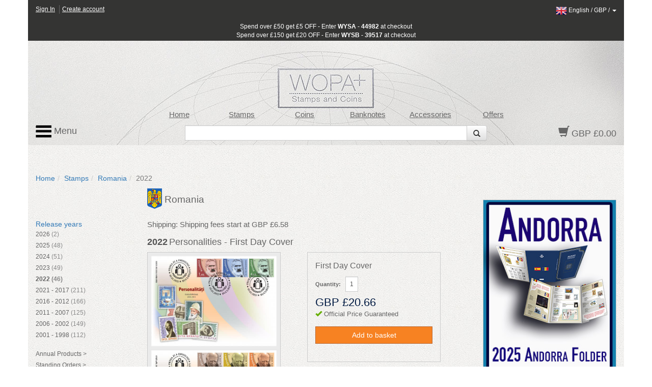

--- FILE ---
content_type: text/html; charset=utf-8
request_url: https://www.wopa-plus.com/en/stamps/product/&pid=71720
body_size: 11561
content:
<!DOCTYPE html>

<html lang="en">
<head>
<title>Personalities | Romania Stamps | Worldwide Stamps, Coins Banknotes and Accessories for Collectors | WOPA+</title>
<meta http-equiv="X-UA-Compatible" content="IE=edge,chrome=1">
<meta name="viewport" content="width=device-width, maximum-scale=1.0">
<meta http-equiv="Content-Type" content="text/html;charset=UTF-8" >
<link rel="icon" type="image/png" sizes="32x32" href="/favicon-32x32.png">
<link rel="icon" type="image/png" sizes="96x96" href="/favicon-96x96.png">
<link rel="icon" type="image/png" sizes="16x16" href="/favicon-16x16.png">
<link rel="stylesheet" href="/app/0.8.9.prod/css/bootstrap.css?20260105_0">
<link rel="stylesheet" href="/app/0.8.9.prod/css/font-awesome.css?20260105_0">
<link rel="stylesheet" href="/app/0.8.9.prod/css/bootstrap-theme.css?20260105_0">
<link rel="stylesheet" href="/app/0.8.9.prod/css/yamm.css?20260105_0">
<link rel="stylesheet" href="/app/0.8.9.prod/css/styleWopa.css?20260105_0">
<link rel="stylesheet" href="/app/0.8.9.prod/css/widget.css?20260105_0">
<link rel="stylesheet" href="/app/0.8.9.prod/css/jquery.more.css?20260105_0">
<link rel="stylesheet" href="/app/0.8.9.prod/modules/sellerSidebarCrestWidgetModule/css/sellerSidebarCrestWidget.css?20260105_0">
<link rel="stylesheet" href="/app/0.8.9.prod/modules/stampDetails2WidgetModule/css/stampDetails2Widget.css?20260105_0">
<link rel="stylesheet" href="/app/0.8.9.prod/modules/verticalStampReleaseYear2WidgetModule/css/verticalStampReleaseYear2Widget.css?20260105_0">
<link rel="stylesheet" href="/app/0.8.9.prod/modules/sellerSidebarLinksWidgetModule/css/sellerSidebarLinksWidget.css?20260105_0">
<link rel="stylesheet" href="/app/0.8.9.prod/modules/hsban1WidgetModule/css/hsban1Widget.css?20260105_0">
<link rel="stylesheet" href="/app/0.8.9.prod/modules/vertSingleSellerStampIssuesWidgetModule/css/vertSingleSellerStampIssuesWidget.css?20260105_0">
<style></style>
<script src="/app/0.8.9.prod/scripts/jquery-1.10.2.min.js?20251298_0"></script>
<script src="/app/0.8.9.prod/scripts/jquery-ui.min.js?20251298_0"></script>
<script src="/app/0.8.9.prod/scripts/bootstrap.min.js?20251298_0"></script>
<script src="/app/0.8.9.prod/scripts/bootstrap3-typeahead.min.js?20251298_0"></script>
<script src="/app/0.8.9.prod/scripts/wopaplus.js?20251298_0"></script>
<script src="/app/0.8.9.prod/scripts/yepnope.1.5.4-min.js?20251298_0"></script>
<script src="/app/0.8.9.prod/scripts/bt-mvc.js?20251298_0"></script>
<script src="/app/0.8.9.prod/scripts/dictionary-en.js?20251298_0"></script>
<script src="/app/0.8.9.prod/scripts/testmenu.js?20251298_0"></script>
<script src="/app/0.8.9.prod/scripts/analytics.js?20251298_0"></script>
<script src="/app/0.8.9.prod/scripts/jquery.plugin.min.js?20251298_0"></script>
<script src="/app/0.8.9.prod/scripts/jquery.more.min.js?20251298_0"></script>
<script>
            $(function() {
            	$('#longtext').more({wordBreak: true,length: 520});
            });
        
            $(document).ready(function(){
                var jsConfig={'controller':'stamps','action':'product','domain':'www.wopa-plus.com','version':'?20251298_0'};
                frontController=new FrontController(jsConfig);
            });
        languageCode='en';</script>

		<script async src="https://www.googletagmanager.com/gtag/js?id=G-PSBPCC8EN1"></script>
		<script>
		window.dataLayer = window.dataLayer || [];
		function gtag(){dataLayer.push(arguments);}
		gtag('js', new Date());
		gtag('config', 'G-3BKFESM481');
		</script>
		
</head>

<body id="doc" class="dev-desktop">

<div id="fb-root"></div>
<script>(function(d, s, id) {
  var js, fjs = d.getElementsByTagName(s)[0];
  if (d.getElementById(id)) return;
  js = d.createElement(s); js.id = id;
  js.src = "//connect.facebook.net/en_US/sdk.js#xfbml=1&version=v2.5";
  fjs.parentNode.insertBefore(js, fjs);
}(document, 'script', 'facebook-jssdk'));</script>

<script src="https://apis.google.com/js/platform.js" async defer>
  {lang: 'en-GB', parsetags: 'explicit'}
</script>

<!-- Place this tag where you want the widget to render. -->

<script>
window.twttr=(function(d,s,id){var js,fjs=d.getElementsByTagName(s)[0],t=window.twttr||{};if(d.getElementById(id))return;js=d.createElement(s);js.id=id;js.src="https://platform.twitter.com/widgets.js";fjs.parentNode.insertBefore(js,fjs);t._e=[];t.ready=function(f){t._e.push(f);};return t;}(document,"script","twitter-wjs"));
</script>

<div id="optionpage" class="container" style="display:none;">
    <div id="header-optionmenu"  class="row">
        <div id="optionsmenu-2nd">
            <a href="#" id="back-options-button-top">< back</a>
        </div>
    </div>
    
                <div class="slot1 slot">
                    
            <div id="sellerSidebarCrest-widget" class="widget row">
                <div class="inner col-xs-12">
                    
        <div class="widget-item">
            <div class="inner">
                <div class="widget-vl">
                    <div class="sellerCrest">
                    </div>
                </div>
            </div>
        </div>
        
                </div>
            </div>
                </div>
                
                <div class="slot2 slot">
                    
        <div id="verticalStampReleaseYear2-widget" class="widget row">
            <div class="inner col-xs-12">
                <h2 class="widget-header widget-header-top row "><div class="headerText col-xs-12">Release years</div></h2>
                <div class="widget-items"><ul class="list-group">
        <li class="widget-item" data-releaseyear="2026">
            <div class="inner">
                <div class="widget-vl">
                    <div class="sellerLink itemLink">
                        <a href="https://www.wopa-plus.com/en/stamps/releaseyear/&loc=RO&ry=2026" class="noLinkDecoration list-group-item " title="2026"><span class="title">2026</span> <span class="countItems">(2)</span></a>
                    </div>
                </div>
            </div>
        </li>
        
        <li class="widget-item" data-releaseyear="2025">
            <div class="inner">
                <div class="widget-vl">
                    <div class="sellerLink itemLink">
                        <a href="https://www.wopa-plus.com/en/stamps/releaseyear/&loc=RO&ry=2025" class="noLinkDecoration list-group-item " title="2025"><span class="title">2025</span> <span class="countItems">(48)</span></a>
                    </div>
                </div>
            </div>
        </li>
        
        <li class="widget-item" data-releaseyear="2024">
            <div class="inner">
                <div class="widget-vl">
                    <div class="sellerLink itemLink">
                        <a href="https://www.wopa-plus.com/en/stamps/releaseyear/&loc=RO&ry=2024" class="noLinkDecoration list-group-item " title="2024"><span class="title">2024</span> <span class="countItems">(51)</span></a>
                    </div>
                </div>
            </div>
        </li>
        
        <li class="widget-item" data-releaseyear="2023">
            <div class="inner">
                <div class="widget-vl">
                    <div class="sellerLink itemLink">
                        <a href="https://www.wopa-plus.com/en/stamps/releaseyear/&loc=RO&ry=2023" class="noLinkDecoration list-group-item " title="2023"><span class="title">2023</span> <span class="countItems">(49)</span></a>
                    </div>
                </div>
            </div>
        </li>
        
        <li class="widget-item" data-releaseyear="2022">
            <div class="inner">
                <div class="widget-vl">
                    <div class="sellerLink itemLink">
                        <a href="https://www.wopa-plus.com/en/stamps/releaseyear/&loc=RO&ry=2022" class="noLinkDecoration list-group-item highlight" title="2022"><span class="title">2022</span> <span class="countItems">(46)</span></a>
                    </div>
                </div>
            </div>
        </li>
        
        <li class="widget-item" data-releaseyear="2021">
            <div class="inner">
                <div class="widget-vl">
                    <div class="sellerLink itemLink">
                        <a href="https://www.wopa-plus.com/en/stamps/releaseyear/&loc=RO&ry=2021" class="noLinkDecoration list-group-item " title="2021"><span class="title">2021 - 2017</span> <span class="countItems">(211)</span></a>
                    </div>
                </div>
            </div>
        </li>
        
        <li class="widget-item" data-releaseyear="2016">
            <div class="inner">
                <div class="widget-vl">
                    <div class="sellerLink itemLink">
                        <a href="https://www.wopa-plus.com/en/stamps/releaseyear/&loc=RO&ry=2016" class="noLinkDecoration list-group-item " title="2016"><span class="title">2016 - 2012</span> <span class="countItems">(166)</span></a>
                    </div>
                </div>
            </div>
        </li>
        
        <li class="widget-item" data-releaseyear="2011">
            <div class="inner">
                <div class="widget-vl">
                    <div class="sellerLink itemLink">
                        <a href="https://www.wopa-plus.com/en/stamps/releaseyear/&loc=RO&ry=2011" class="noLinkDecoration list-group-item " title="2011"><span class="title">2011 - 2007</span> <span class="countItems">(125)</span></a>
                    </div>
                </div>
            </div>
        </li>
        
        <li class="widget-item" data-releaseyear="2006">
            <div class="inner">
                <div class="widget-vl">
                    <div class="sellerLink itemLink">
                        <a href="https://www.wopa-plus.com/en/stamps/releaseyear/&loc=RO&ry=2006" class="noLinkDecoration list-group-item " title="2006"><span class="title">2006 - 2002</span> <span class="countItems">(149)</span></a>
                    </div>
                </div>
            </div>
        </li>
        
        <li class="widget-item" data-releaseyear="2001">
            <div class="inner">
                <div class="widget-vl">
                    <div class="sellerLink itemLink">
                        <a href="https://www.wopa-plus.com/en/stamps/releaseyear/&loc=RO&ry=2001" class="noLinkDecoration list-group-item " title="2001"><span class="title">2001 - 1998</span> <span class="countItems">(112)</span></a>
                    </div>
                </div>
            </div>
        </li>
        </ul></div>
                <div class="widget-footer row "></div>
            </div>
        </div>
                </div>
                
                <div class="slot3 slot">
                    
        <div id="sellerSidebarLinks-widget" class="widget row">
            <div class="inner col-xs-12">
                
        <div class="widget-item" data-seller="RO">
            <div class="inner">
                <div class="widget-vl">
                    <div class="sidebarLink">
                        <a href="https://www.wopa-plus.com/en/stamps/annual/&loc=RO" class="noLinkDecoration" title="Romania">
                        <span class="title">Annual Products ></span></a>
                    </div>
                </div>
            </div>
        </div>
        
                
        <div class="widget-item" data-seller="RO">
            <div class="inner">
                <div class="widget-vl">
                    <div class="sidebarLink">
                        <a href="https://www.wopa-plus.com/en/stamps/so/&loc=RO" class="noLinkDecoration" title="Romania">
                        <span class="title">Standing Orders ></span></a>
                    </div>
                </div>
            </div>
        </div>
        
                
            </div>
        </div>
                </div>
                </div>

<div id="page" class="container">
    
<div id="header-customerbar-widget" class="row">

        <div id="header-customerbar-account-status" class="col-xs-6 col-md-4">
            
            <ul class="nav-account-status">
                <li class="nav-item-account-status field-signin"><a href="https://www.wopa-plus.com/en/account/signin/">Sign In</a>
</li>
                <li class="nav-item-account-status field-signup"><a href="https://www.wopa-plus.com/en/account/create/">Create account</a>
</li>
            </ul>

        </div>
        

<div id="header-customerbar-account-links" class="col-xs-6 col-md-8">

        <div class="customer-preferences">

            <a href="#" id="update-customer-preferences_link" data-current-currency="GBP" data-current-lang="en">
                <img class="langThumbnail" src="https://wopaplus-images.s3.amazonaws.com/flags/flagEn.png" alt="en">
                <span class="language">English</span> /
                <span class="currency">GBP</span> /
                <b class="caret"></b>
        
            </a>

        </div>
        
</div>

        <div id="updateCustomerPrefs" class="international-options col-xs-12" style="display:none;">           

            <form action="/index.php" id="lcdUpdateForm" method="post"><input name="__RequestVerificationToken" type="hidden" value="">
                <input type="hidden" name="controller" value="stamps">
                <input type="hidden" name="action" value="product">
        
        <fieldset class="fieldset-international-options col-xs-3 col-sm-2 col-md-1">
            <label class="form-label-international-options" for="langId">Language</label>
            <select id="langId" name="newlang">
        <option value="en" selected="selected">English</option><option value="de">Deutsch</option><option value="es">Español</option><option value="fr">Français</option><option value="it">Italiano</option><option value="cn">中文</option><option value="ru">Pусский</option>
            </select>
        </fieldset>
        
        <fieldset class="fieldset-international-options col-xs-9 col-sm-4 col-md-3">
            <label class="form-label-international-options" for="currencyId">Currency</label>
            <select id="currencyId" name="cur" class="bem-form__form-control--international-options">
        <option value="GBP" selected="selected">GBP British Pound</option><option value="USD">USD United States Dollars</option><option value="EUR">EUR Euros</option><option value="CAD">CAD Canadian Dollar</option><option value="DKK">DKK Danish Krone</option><option value="JPY">JPY Japanese Yen</option><option value="CHF">CHF Swiss Franc</option><option value="HKD">HKD Hong Kong Dollar</option><option value="AUD">AUD Australian Dollar</option><option value="ISK">ISK Icelandic Krona</option><option value="NOK">NOK Norwegian Krone</option><option value="NZD">NZD New Zealand Dollar</option><option value="CNY">CNY Chinese Yuan Renminbi</option><option value="RON">RON Romanian New Leu</option><option value="HUF">HUF Hungarian Forint</option><option value="BAM">BAM Convertible Marka</option><option value="CZK">CZK Czech Koruna</option><option value="CRC">CRC Costa Rican Colon</option>
            </select>
        </fieldset>
        <input type="hidden" name="pid" value="71720">
                <button type="submit" class="btn update col-xs-2 col-md-1 pull-right2">Update</button>
            </form>
        
        </div>
    
</div>

<div id="header-promotionbar" class="row">
<span>Spend over &pound;50 get &pound;5 OFF - Enter <strong>WYSA - 44982</strong> at checkout<br>
Spend over &pound;150 get &pound;20 OFF - Enter <strong>WYSB - 39517</strong> at checkout
</span>
</div>
    <header id="header" class="header row lang-en">
    
            <div class="inner">
                <div class="row">
                    <div id="quick-nav" class="hidden-xs col-sm-offset-1 col-sm-9 col-md-offset-1 col-md-9 col-lg-offset-2 col-lg-8">
                    
        <ul class="quick-nav-menu row">
        <li class="col-sm-2 col-md-2 col-lg-2"><a href="https://www.wopa-plus.com/en/index/index/">Home</a>
</li>
        <!-- <li class="col-sm-2 col-md-2 col-lg-2"><a href="https://www.wopa-plus.com/en/stamps/members/">Countries</a>
</li>-->
        <li class="col-sm-2 col-md-2 col-lg-2"><a href="https://www.wopa-plus.com/en/stamps/index/">Stamps</a>
</li>
        <li class="col-sm-2 col-md-2 col-lg-2"><a href="https://www.wopa-plus.com/en/coins/index/">Coins</a>
</li>
        <li class="col-sm-2 col-md-2 col-lg-2"><a href="https://www.wopa-plus.com/en/banknotes/index/">Banknotes</a>
</li>
        <li class="col-sm-2 col-md-2 col-lg-2"><a href="https://www.wopa-plus.com/en/accessories/index/">Accessories</a>
</li>
        <li class="col-sm-2 col-md-2 col-lg-2"><a href="https://www.wopa-plus.com/en/main/promoted/">Offers</a>
</li>
        </ul>
                    </div>
                </div>
                    
                <div class="row">
                    <div id="secondary-nav" class="col-xs-12 col-sm-3 col-md-3 col-lg-2 pull-right">
                    
        <div id="basket-widget" class="widget">
            <div class="inner">
                <a href="https://www.wopa-plus.com/en/basket/view/" class="heading">
                    <span class="glyphicon glyphicon-shopping-cart"></span>
                    <span class="basket-amount">GBP £0.00</span>
                </a>
            </div>
        </div>
        
                    </div>                     

                    <div id="search-container" class="hidden-xs col-sm-offset-3 col-sm-6 col-md-offset-3 col-md-6 col-lg-offset-3 col-lg-7">
                    
        <div id="search-widget">

            <form action="https://www.wopa-plus.com/index.php" method="get" name="searchform" id="searchform" class="prevent navbar-form navbar-left select-search" role="search">
            <input type="hidden" name="controller" value="search">
            <input type="hidden" name="action" value="all">
            <input type="hidden" name="lang" value="en">
            
            <div class = "input-group">
               <input type = "text" class="form-control" name="q" value="">
               
               <span class="input-group-btn">
                  <button id="btn-submit-searchform" class="btn btn-default" type="submit">
                     <span class="glyphicon glyphicon-search"></span>
                  </button>
               </span>
               
            </div>
            </form>

        </div>
        
                    </div>                
                </div>

                <div id="primary-nav">
                
        <div class="mainmenu">
            <nav class="navbar navbar-default">
                <ul class="nav navbar-nav">
                    <li class="dropdown mega-dropdown">
                        <a href="#" class="dropdown-toggle" data-toggle="dropdown"><img src="https://wopaplus-images.s3.amazonaws.com/icons/3bars.png"> Menu</a>
                        <ul class="dropdown-menu mega-dropdown-menu row">
<li class="col-sm-6 col-md-3">
                            
        <ul>
            <li class="dropdown-header"><a href="https://www.wopa-plus.com/en/stamps/index/"><i class="mobile-only fa fa-th"></i>Stamps</a>
</li>
            <li><a href="https://www.wopa-plus.com/en/stamps/members/">Countries</a>
</li>
            <li><a href="https://www.wopa-plus.com/en/stamps/new/">New Stamps</a>
</li>
            <li><a href="https://www.wopa-plus.com/en/stamps/bestsellers/">Bestseller Stamps</a>
</li>
            <li><a href="https://www.wopa-plus.com/en/stamps/thematics/">Stamp Thematics</a>
</li>
            <li><a href="https://www.wopa-plus.com/en/main/standingorders/">Standing orders</a>
</li>
            <li class="divider hidden-sm"></li>
        </ul>
        
                            
        <ul>
            <li class="dropdown-header"><a href="https://www.wopa-plus.com/en/accessories/index/"><i class="mobile-only fa fa-book"></i>Accessories</a>
</li>
            <li><a href="https://www.wopa-plus.com/en/accessories/members/">Sellers</a>
</li>
            <li class="divider hidden-lg hidden-md hidden-sm"></li>
        </ul>
        
                            </li>
                            
                            <li class="col-sm-6 col-md-3">
                            
        <ul>
            <li class="dropdown-header"><a href="https://www.wopa-plus.com/en/coins/index/"><i class="mobile-only fa fa-circle-thin"></i>Coins</a>
</li>
            <li><a href="https://www.wopa-plus.com/en/coins/members/">Countries</a>
</li>
            <li><a href="https://www.wopa-plus.com/en/coins/new/">New Coins</a>
</li>
            <li><a href="https://www.wopa-plus.com/en/coins/thematics/">Coin Thematics</a>
</li>
            <li class="divider hidden-sm"></li>
        
        </ul>
        
                            
        <ul>
            <li class="dropdown-header"><a href="https://www.wopa-plus.com/en/banknotes/index/"><i class="mobile-only fa fa-money"></i>Banknotes</a>
</li>
            <li><a href="https://www.wopa-plus.com/en/banknotes/members/">Countries</a>
</li>
            <li><a href="https://www.wopa-plus.com/en/banknotes/new/">New Banknotes</a>
</li>
            <li class="divider hidden-lg hidden-md hidden-sm"></li>
        
        </ul>
        
                            </li>
                            
                            <li class="col-sm-12 col-md-3">
                            
        <ul>
        <li class="dropdown-header"><a href="https://www.wopa-plus.com/en/account/home/"><i class="mobile-only fa fa-user"></i>Account</a>
</li>
        
                <li><a href="https://www.wopa-plus.com/en/account/signin/">Sign In</a>
</li>
                <li><a href="https://www.wopa-plus.com/en/account/create/">Create account</a>
</li>
                
            <li class="divider hidden-md hidden-sm"></li>
        </ul>
        
                            
        <ul>
            <li><a href="https://www.wopa-plus.com/en/index/index/">Home</a>
</li>
            <li><a href="https://www.wopa-plus.com/en/main/promoted/">Special Offers</a>
</li>
            <li><a href="https://www.wopa-plus.com/en/main/shipping/">Shipping</a>
</li>
            <li><a href="https://www.wopa-plus.com/en/main/contact/">Contact us</a>
</li>
        </ul>
        
                            </li>

                            <li class="hidden-xs col-sm-5 col-md-3">
                            
        <ul>
        <li class="hidden-lg hidden-md divider"></li>

        <li class="dropdown-header heading">Newsletter</li>
        <form id="enewssignupform" class="prevent" action="https://www.wopa-plus.com/index.php" method="get" name="enewssignupform">
            <input type="hidden" name="controller" value="account">
            <input type="hidden" name="action" value="checkEnewsSubscription">
            <input type="hidden" name="lang" value="en">
            
            <div class="form-group">
            <label class="sr-only" for="email">Email address</label>
            <input type="input" class="form-control" id="emailInput" name="emailInput" placeholder="Enter Email" _required="" data-toggle="tooltip" data-placement="left" title="">
            </div>
            <button id="btn-submit-enewssignupform" type="submit" class="btn btn-flat btn-block btn-highlight uppercase">Subscribe</button>
        </form>

        </ul>
        
                            </li>
                            
                        </ul>
                    </li>
                </ul>
    
            </nav>
        </div>

        
                </div>
                    
                
            </div>
            </header>

    <div id="main" class="main row">

        <div class="col-xs-12">
        
        <ol id="breadcrumb" class="breadcrumb">
        <li><a href="https://www.wopa-plus.com/en/index/index/">Home</a>
</li><li><a href="https://www.wopa-plus.com/en/stamps/index/">Stamps</a>
</li><li><a href="https://www.wopa-plus.com/en/stamps/member/&loc=RO">Romania</a>
</li><li class="active">2022</li>
        </ol>
                </div>

        <div id="optionsmenu-main" class="col-xs-12 hidden-sm hidden-md hidden-lg">
            <a href="#" id="options-button-top">options >></a>
        </div>

        <div class="col-xs-12">
            
            <div class="row">
                
                <div id="primary" class="col-xs-12 col-md-9">
                    <div class="row">
                        <div id="primary-sidebar" class="sidebar hidden-xs hidden-sm col-md-3">
                            
                <div class="slot1 slot">
                    
            <div id="sellerSidebarCrest-widget" class="widget row">
                <div class="inner col-xs-12">
                    
        <div class="widget-item">
            <div class="inner">
                <div class="widget-vl">
                    <div class="sellerCrest">
                    </div>
                </div>
            </div>
        </div>
        
                </div>
            </div>
                </div>
                
                <div class="slot2 slot">
                    
        <div id="verticalStampReleaseYear2-widget" class="widget row">
            <div class="inner col-xs-12">
                <h2 class="widget-header widget-header-top row "><div class="headerText col-xs-12">Release years</div></h2>
                <div class="widget-items"><ul class="list-group">
        <li class="widget-item" data-releaseyear="2026">
            <div class="inner">
                <div class="widget-vl">
                    <div class="sellerLink itemLink">
                        <a href="https://www.wopa-plus.com/en/stamps/releaseyear/&loc=RO&ry=2026" class="noLinkDecoration list-group-item " title="2026"><span class="title">2026</span> <span class="countItems">(2)</span></a>
                    </div>
                </div>
            </div>
        </li>
        
        <li class="widget-item" data-releaseyear="2025">
            <div class="inner">
                <div class="widget-vl">
                    <div class="sellerLink itemLink">
                        <a href="https://www.wopa-plus.com/en/stamps/releaseyear/&loc=RO&ry=2025" class="noLinkDecoration list-group-item " title="2025"><span class="title">2025</span> <span class="countItems">(48)</span></a>
                    </div>
                </div>
            </div>
        </li>
        
        <li class="widget-item" data-releaseyear="2024">
            <div class="inner">
                <div class="widget-vl">
                    <div class="sellerLink itemLink">
                        <a href="https://www.wopa-plus.com/en/stamps/releaseyear/&loc=RO&ry=2024" class="noLinkDecoration list-group-item " title="2024"><span class="title">2024</span> <span class="countItems">(51)</span></a>
                    </div>
                </div>
            </div>
        </li>
        
        <li class="widget-item" data-releaseyear="2023">
            <div class="inner">
                <div class="widget-vl">
                    <div class="sellerLink itemLink">
                        <a href="https://www.wopa-plus.com/en/stamps/releaseyear/&loc=RO&ry=2023" class="noLinkDecoration list-group-item " title="2023"><span class="title">2023</span> <span class="countItems">(49)</span></a>
                    </div>
                </div>
            </div>
        </li>
        
        <li class="widget-item" data-releaseyear="2022">
            <div class="inner">
                <div class="widget-vl">
                    <div class="sellerLink itemLink">
                        <a href="https://www.wopa-plus.com/en/stamps/releaseyear/&loc=RO&ry=2022" class="noLinkDecoration list-group-item highlight" title="2022"><span class="title">2022</span> <span class="countItems">(46)</span></a>
                    </div>
                </div>
            </div>
        </li>
        
        <li class="widget-item" data-releaseyear="2021">
            <div class="inner">
                <div class="widget-vl">
                    <div class="sellerLink itemLink">
                        <a href="https://www.wopa-plus.com/en/stamps/releaseyear/&loc=RO&ry=2021" class="noLinkDecoration list-group-item " title="2021"><span class="title">2021 - 2017</span> <span class="countItems">(211)</span></a>
                    </div>
                </div>
            </div>
        </li>
        
        <li class="widget-item" data-releaseyear="2016">
            <div class="inner">
                <div class="widget-vl">
                    <div class="sellerLink itemLink">
                        <a href="https://www.wopa-plus.com/en/stamps/releaseyear/&loc=RO&ry=2016" class="noLinkDecoration list-group-item " title="2016"><span class="title">2016 - 2012</span> <span class="countItems">(166)</span></a>
                    </div>
                </div>
            </div>
        </li>
        
        <li class="widget-item" data-releaseyear="2011">
            <div class="inner">
                <div class="widget-vl">
                    <div class="sellerLink itemLink">
                        <a href="https://www.wopa-plus.com/en/stamps/releaseyear/&loc=RO&ry=2011" class="noLinkDecoration list-group-item " title="2011"><span class="title">2011 - 2007</span> <span class="countItems">(125)</span></a>
                    </div>
                </div>
            </div>
        </li>
        
        <li class="widget-item" data-releaseyear="2006">
            <div class="inner">
                <div class="widget-vl">
                    <div class="sellerLink itemLink">
                        <a href="https://www.wopa-plus.com/en/stamps/releaseyear/&loc=RO&ry=2006" class="noLinkDecoration list-group-item " title="2006"><span class="title">2006 - 2002</span> <span class="countItems">(149)</span></a>
                    </div>
                </div>
            </div>
        </li>
        
        <li class="widget-item" data-releaseyear="2001">
            <div class="inner">
                <div class="widget-vl">
                    <div class="sellerLink itemLink">
                        <a href="https://www.wopa-plus.com/en/stamps/releaseyear/&loc=RO&ry=2001" class="noLinkDecoration list-group-item " title="2001"><span class="title">2001 - 1998</span> <span class="countItems">(112)</span></a>
                    </div>
                </div>
            </div>
        </li>
        </ul></div>
                <div class="widget-footer row "></div>
            </div>
        </div>
                </div>
                
                <div class="slot3 slot">
                    
        <div id="sellerSidebarLinks-widget" class="widget row">
            <div class="inner col-xs-12">
                
        <div class="widget-item" data-seller="RO">
            <div class="inner">
                <div class="widget-vl">
                    <div class="sidebarLink">
                        <a href="https://www.wopa-plus.com/en/stamps/annual/&loc=RO" class="noLinkDecoration" title="Romania">
                        <span class="title">Annual Products ></span></a>
                    </div>
                </div>
            </div>
        </div>
        
                
        <div class="widget-item" data-seller="RO">
            <div class="inner">
                <div class="widget-vl">
                    <div class="sidebarLink">
                        <a href="https://www.wopa-plus.com/en/stamps/so/&loc=RO" class="noLinkDecoration" title="Romania">
                        <span class="title">Standing Orders ></span></a>
                    </div>
                </div>
            </div>
        </div>
        
                
            </div>
        </div>
                </div>
                                        </div>

                        <div id="maincontent" class="co-xs-12 col-md-9"> 
                            <div class="inner">
                                
                <div class="slot1 slot">
                    
        <div id="sellerSidebarCrest-widget" class="widget row">
            <div class="inner col-xs-12">
                
        <div class="widget-item" data-seller="RO">
            <div class="inner">
                <div class="widget-vl">
                    <div class="sellerCrest">
                        <a href="https://www.wopa-plus.com/en/stamps/member/&loc=RO" class="noLinkDecoration" title="Romania">
                        <img src="https://wopaplus-images.s3.amazonaws.com/crests/x40/RO.png" class="crestThumbnail" alt="Romania">
                        <span class="title">Romania</span></a>
                    </div>
                </div>
            </div>
        </div>
        
            </div>
        </div>
                </div>
                
                <div class="slot2 slot">
                    
        <div class="contentpage-slot">
            <div class="inner">
        <div class="shipping_info">Shipping: Shipping fees start at GBP £6.58</div>
            </div>
        </div>
        
                </div>
                
                <div class="slot3 slot">
                    
        <div id="stampDetails2-widget" class="widget row">
            
            
        <div id="productDetailsFull" class="widget-item">
            <div class="inner">

                <div class="main">
                    <h1 class="header">
                        <span class="headerTxtYear">2022</span><span class="headerTxt">Personalities - First Day Cover</span>
                    </h1>
                    
                    <section class="section">
                        <div class="row">
                        
            <div class="imageContainer allowZoom col-xs-12 col-sm-5 col-md-5 col-lg-5">
                <a href="#" id="linkPopup" data-imgpid="71720">
                    <img src="https://wopaplus-images.s3.amazonaws.com/products/560x/RO71720.jpg" alt="2022 Personalities - First Day Cover" class="img-responsive" data-imgpid="71720" onerror="thumbnail_280x280_Error(this);">
                    <div class="zoom">
                        <span class="glyphicon glyphicon-search"></span>
                        <span>click to enlarge</span>
                    </div>
                </a>
            </div>
            
        <div class="modal fade" id="imagemodal" tabindex="-1" role="dialog" aria-labelledby="myModalLabel" aria-hidden="true">
          <div class="modal-dialog">
            <div class="modal-content">
              <div class="modal-header">
                <button type="button" class="close" data-dismiss="modal"><span aria-hidden="true">&times;</span><span class="sr-only">Close</span></button>
                <h4 class="modal-title" id="myModalLabel">2022 Personalities - First Day Cover for only GBP £20.66</h4>
              </div>
              <div class="modal-body">
                <img src="https://wopaplus-images.s3.amazonaws.com/products/560x/RO71720.jpg" id="imagepreview" class="img-responsive" >
              </div>
              <div class="modal-footer">
                <button type="submit" id="btnBasketAddModal" name="btnBasketAdd" class="btn btn-flat btn-highlight">Add to basket</button><button type="button" class="btn btn-flat btn-transparent" data-dismiss="modal">Close</button>
              </div>
            </div>
          </div>
        </div>
        
                        
        <form id="ctastamps" action="https://www.wopa-plus.com/index.php" method="post" name="ctastamps">
        <input type="hidden" name="controller" value="stamps">
        <input type="hidden" name="action" value="product">
        <input type="hidden" name="lang" value="en">
        <input type="hidden" name="pid" value="71720">

        <div class="calltoaction col-xs-12 col-sm-4 col-sm-push-1 col-md-5 col-md-push-1 col-lg-5 col-lg-push-1">
            <div class="inner">
                <header class="header">
                    <span class="prodTypeTxt">First Day Cover</span>
                    
                <div class="qtyContainer">
                    <label class="qtyTxt">Quantity:</label>
                    <input type="text" class="form-control input-sm qtyValue" name="qty" value="1" maxlength="3">
                </div>
            
                </header>
                <div style="clear:both;"></div>
                <section class="section">
                    <div class="prodPrice" data-price="20.66" data-currency="GBP">
                        <span class="priceValue">GBP £20.66</span>
                    </div>

                    <div class="additionalCosts">
                        <span class="shippingTxt"></span>
                    </div>

                    <div class="promotion">
                        <!-- promotion content -->
                    </div>
                    
                    <div class="officialPrice" style="font-size:90%; padding-bottom:5px;">
                        <span class="glyphicon glyphicon glyphicon-ok" style="color:#67af03"></span>
                        <span>Official Price Guaranteed</span>
                    </div>

                    <div class="inBasket disabled">
                        <span>(item in basket)</span>
                    </div>
                    
                    <div class="actions">
                        
            <button type="submit" id="btnBasketAdd" name="btnBasketAdd" class="btn btn-flat btn-highlight btn-buy">
            <span class="glyphicon glyphicon-ok disabled"></span>
            <span>Add to basket</span>
            </button>
            
                    </div>
                </section>

                <footer class="footer socialMedia">
                
                </footer>
            </div>
        </div>
        </form>
        
                        </div>
                        <div class="row">
                        
        <div id="productsInGroupThumbnails" class="col-xs-12 col-sm-12 col-md-11 col-lg-11">
            <div class="inner">
                <header class="header">
                    <span class="subheaderTxt">Other products in issue</span>
                </header>

                <div class="widget-items row grid-view">
        
        <div class="widget-item horiz-product-widget-item product-widget-item col-xs-4 col-sm-2 col-md-3 col-lg-3 slot-1" data-pid="71717" data-seller="RO">
            <div class="inner">
                <div class="widget-hl">
                
        <div class="widget-imageWrapper ">
            <a href="https://www.wopa-plus.com/en/stamps/product/&pid=71717" class="title noLinkDecoration" ontouchstart="return true;" title="Personalities">
                <div class="imageContainer">
                    <img src="https://wopaplus-images.s3.amazonaws.com/products/140x140/RO71717.jpg" alt="Personalities" data-imgpid="71717" class="img-responsive " onerror="thumbnail_140x140_Error(this);">
                </div>
            </a>
            <div class="ribbon-bottom disabled"><span class="glyphicon glyphicon-ok"></span></div>
        </div>
        
                
                    <div class="prodDetails">
                    
        <table class="table">
            <tr>
                <td class="prodVarType">Set</td>
            </tr>
            <tr>
                <td class="prodPrice" data-price="8.94" data-currency="GBP">
                    <span class="priceValue">GBP £8.94</span>
                </td>
            </tr>            
        </table>
        
                    </div>

                </div>
            </div>
        </div>
        
        <div class="widget-item horiz-product-widget-item product-widget-item col-xs-4 col-sm-2 col-md-3 col-lg-3 slot-2" data-pid="71718" data-seller="RO">
            <div class="inner">
                <div class="widget-hl">
                
        <div class="widget-imageWrapper ">
            <a href="https://www.wopa-plus.com/en/stamps/product/&pid=71718" class="title noLinkDecoration" ontouchstart="return true;" title="Personalities">
                <div class="imageContainer">
                    <img src="https://wopaplus-images.s3.amazonaws.com/products/140x140/RO71718.jpg" alt="Personalities" data-imgpid="71718" class="img-responsive " onerror="thumbnail_140x140_Error(this);">
                </div>
            </a>
            <div class="ribbon-bottom disabled"><span class="glyphicon glyphicon-ok"></span></div>
        </div>
        
                
                    <div class="prodDetails">
                    
        <table class="table">
            <tr>
                <td class="prodVarType">Sheetlets</td>
            </tr>
            <tr>
                <td class="prodPrice" data-price="44.70" data-currency="GBP">
                    <span class="priceValue">GBP £44.70</span>
                </td>
            </tr>            
        </table>
        
                    </div>

                </div>
            </div>
        </div>
        
        <div class="widget-item horiz-product-widget-item product-widget-item col-xs-4 col-sm-2 col-md-3 col-lg-3 slot-3" data-pid="71720" data-seller="RO">
            <div class="inner">
                <div class="widget-hl">
                
        <div class="widget-imageWrapper ">
            <a href="https://www.wopa-plus.com/en/stamps/product/&pid=71720" class="title noLinkDecoration" ontouchstart="return true;" title="Personalities">
                <div class="imageContainer">
                    <img src="https://wopaplus-images.s3.amazonaws.com/products/140x140/RO71720.jpg" alt="Personalities" data-imgpid="71720" class="img-responsive obj_highlight" onerror="thumbnail_140x140_Error(this);">
                </div>
            </a>
            <div class="ribbon-bottom disabled"><span class="glyphicon glyphicon-ok"></span></div>
        </div>
        
                
                    <div class="prodDetails">
                    
        <table class="table">
            <tr>
                <td class="prodVarType">First Day Cover</td>
            </tr>
            <tr>
                <td class="prodPrice" data-price="20.66" data-currency="GBP">
                    <span class="priceValue">GBP £20.66</span>
                </td>
            </tr>            
        </table>
        
                    </div>

                </div>
            </div>
        </div>
        
        <div class="widget-item horiz-product-widget-item product-widget-item col-xs-4 col-sm-2 col-md-3 col-lg-3 slot-4" data-pid="71719" data-seller="RO">
            <div class="inner">
                <div class="widget-hl">
                
        <div class="widget-imageWrapper ">
            <a href="https://www.wopa-plus.com/en/stamps/product/&pid=71719" class="title noLinkDecoration" ontouchstart="return true;" title="Personalities">
                <div class="imageContainer">
                    <img src="https://wopaplus-images.s3.amazonaws.com/products/140x140/RO71719.jpg" alt="Personalities" data-imgpid="71719" class="img-responsive " onerror="thumbnail_140x140_Error(this);">
                </div>
            </a>
            <div class="ribbon-bottom disabled"><span class="glyphicon glyphicon-ok"></span></div>
        </div>
        
                
                    <div class="prodDetails">
                    
        <table class="table">
            <tr>
                <td class="prodVarType">Full sheets</td>
            </tr>
            <tr>
                <td class="prodPrice" data-price="715.28" data-currency="GBP">
                    <span class="priceValue">GBP £715.28</span>
                </td>
            </tr>            
        </table>
        
                    </div>

                </div>
            </div>
        </div>
        
                </div>
            </div>
        </div>
        
                        </div>
                        <div class="row">
                        
        <div class="productFeatures col-xs-12 col-sm-12 col-md-12 col-lg-12">
            <div class="inner">
                <div class="row">
                    
            <div class="productSpecs col-xs-12">
                <div class="inner">
                    <header class="header">
                        <span class="subheaderTxt">Technical details</span>
                    </header>

                    <ul class="list">
                    <li><label>Issue Date: </label><span>05.01.2022</span></li><li><label>Designer: </label><span>Mihai Vămășescu</span></li><li><label>Process: </label><span>Offset</span></li><li><label>Colours: </label><span>4 Colours</span></li><li><label>Size: </label><span>33 x 24 mm</span></li><li><label>Values: </label><span>1.40, 2.60, 3.00, 3.50, 4.00, 4.50, 6.50, 10.00 and 16.00 L</span></li>
                    </ul>
                </div>
            </div>
                            
                    
            <div class="thematics col-xs-12 col-sm-12 col-md-12">
                <div class="inner">
                    <header class="header">
                        <span class="subheaderTxt">Thematics</span>
                    </header>

                    <ul class="list">
                    <li><a href="https://www.wopa-plus.com/en/stamps/thematic/&tid=7">People</a>
</li>
                    </ul>
                </div>
            </div>
                            
                </div>
            </div>
        </div>
        
                        </div>
                        <div class="row">
                                
        <div id="productDescriptionFull" class="col-xs-12">
            <div class="inner">
                <div class="main">
                    <div class="accordion-group section">
                        <div class="accordion-heading">
                            <div class="headerText">About Personalities</div>
                            <p>In order to release the first postage stamps of 2022, on January 5th, <strong>Romfilatelia</strong> developed a series of definitive stamps with the theme &ldquo;<strong>Personalities</strong>&rdquo;, consisting of nine face values, on whose images are reproduced the portraits of the three Romanian personalities: Constantin Br&acirc;ncuși, George Enescu and Henri Coandă.</p>
                        </div>
                        <a class="btn btn-link" href="https://www.wopa-plus.com/en/stamps/product/&pgid=71716">[read more]</a>
                    </div>               
                </div>
            </div>
        </div>
        
                        </div>
                    </section>
                    
                </div>
            </div>
        </div>
        
        </div>
        
                </div>
                
                <div class="slot4 slot">
                    
        <div class="widget gui-widget horizSingleSellerStampIssues-widget">
            <div class="inner">
                <h2 class="widget-header widget-header-top singleSeller row"><div class="headerText sellerCrestThumbnail RO col-xs-12 col-sm-8">Romania - Recommended stamp issues</div></h2>
                <div class="widget-items row disable-overflow-scrolling row-view">
        <div class="widget-item horiz-product-widget-item product-widget-item col-xs-4 col-sm-3 col-md-2 col-lg-2  slot-1" data-pid="99698" data-seller="RO">
            <div class="inner">
                <div class="widget-hl">
                
        <div class="widget-imageWrapper ">
            <a href="https://www.wopa-plus.com/en/stamps/product/&pid=99699" class="title noLinkDecoration" ontouchstart="return true;" title="Foxes">
                <div class="imageContainer">
                    <img src="https://wopaplus-images.s3.amazonaws.com/products/140x140/RO99699.jpg" alt="Foxes" data-imgpid="99699" class="img-responsive " onerror="thumbnail_140x140_Error(this);">
                </div>
            </a>
            <div class="ribbon-bottom disabled"><span class="glyphicon glyphicon-ok"></span></div>
        </div>
        

                    <div class="prodDetails">
                    
        <table class="table">
            <tr>
                <td class="titleText">
                    <a href="https://www.wopa-plus.com/en/stamps/product/&pid=99699" class="title noLinkDecoration" title="Foxes">
                        Foxes
                    </a>
                </td>
            </tr>
        
            <tr>
                <td class="sellerLink">
                    <a href="https://www.wopa-plus.com/en/stamps/member/&loc=RO" class="seller noLinkDecoration" title="Romania">
                        <span class="carat">›</span><span class="sellerName">Romania</span>
                    </a>
                </td>
            </tr>
        </table>
        
                    </div>

                </div>
            </div>
        </div>
        
        <div class="widget-item horiz-product-widget-item product-widget-item col-xs-4 col-sm-3 col-md-2 col-lg-2  slot-2" data-pid="99883" data-seller="RO">
            <div class="inner">
                <div class="widget-hl">
                
        <div class="widget-imageWrapper ">
            <a href="https://www.wopa-plus.com/en/stamps/product/&pid=99884" class="title noLinkDecoration" ontouchstart="return true;" title="Holy Easter">
                <div class="imageContainer">
                    <img src="https://wopaplus-images.s3.amazonaws.com/products/140x140/RO99884.jpg" alt="Holy Easter" data-imgpid="99884" class="img-responsive " onerror="thumbnail_140x140_Error(this);">
                </div>
            </a>
            <div class="ribbon-bottom disabled"><span class="glyphicon glyphicon-ok"></span></div>
        </div>
        

                    <div class="prodDetails">
                    
        <table class="table">
            <tr>
                <td class="titleText">
                    <a href="https://www.wopa-plus.com/en/stamps/product/&pid=99884" class="title noLinkDecoration" title="Holy Easter">
                        Holy Easter
                    </a>
                </td>
            </tr>
        
            <tr>
                <td class="sellerLink">
                    <a href="https://www.wopa-plus.com/en/stamps/member/&loc=RO" class="seller noLinkDecoration" title="Romania">
                        <span class="carat">›</span><span class="sellerName">Romania</span>
                    </a>
                </td>
            </tr>
        </table>
        
                    </div>

                </div>
            </div>
        </div>
        
        <div class="widget-item horiz-product-widget-item product-widget-item col-xs-4 col-sm-3 col-md-2 col-lg-2  slot-3" data-pid="100033" data-seller="RO">
            <div class="inner">
                <div class="widget-hl">
                
        <div class="widget-imageWrapper ">
            <a href="https://www.wopa-plus.com/en/stamps/product/&pid=100034" class="title noLinkDecoration" ontouchstart="return true;" title="Romanian Scholars">
                <div class="imageContainer">
                    <img src="https://wopaplus-images.s3.amazonaws.com/products/140x140/RO100034.jpg" alt="Romanian Scholars" data-imgpid="100034" class="img-responsive " onerror="thumbnail_140x140_Error(this);">
                </div>
            </a>
            <div class="ribbon-bottom disabled"><span class="glyphicon glyphicon-ok"></span></div>
        </div>
        

                    <div class="prodDetails">
                    
        <table class="table">
            <tr>
                <td class="titleText">
                    <a href="https://www.wopa-plus.com/en/stamps/product/&pid=100034" class="title noLinkDecoration" title="Romanian Scholars">
                        Romanian Scholars
                    </a>
                </td>
            </tr>
        
            <tr>
                <td class="sellerLink">
                    <a href="https://www.wopa-plus.com/en/stamps/member/&loc=RO" class="seller noLinkDecoration" title="Romania">
                        <span class="carat">›</span><span class="sellerName">Romania</span>
                    </a>
                </td>
            </tr>
        </table>
        
                    </div>

                </div>
            </div>
        </div>
        
        <div class="widget-item horiz-product-widget-item product-widget-item col-xs-4 col-sm-3 col-md-2 col-lg-2  slot-4" data-pid="100092" data-seller="RO">
            <div class="inner">
                <div class="widget-hl">
                
        <div class="widget-imageWrapper ">
            <a href="https://www.wopa-plus.com/en/stamps/product/&pid=100093" class="title noLinkDecoration" ontouchstart="return true;" title="Anniversaries - George Emil Palade University Of Medicine, Pharmacy, Science, And Technology Of Targu Mures">
                <div class="imageContainer">
                    <img src="https://wopaplus-images.s3.amazonaws.com/products/140x140/RO100093.jpg" alt="Anniversaries - George Emil Palade University Of Medicine, Pharmacy, Science, And Technology Of Targu Mures" data-imgpid="100093" class="img-responsive " onerror="thumbnail_140x140_Error(this);">
                </div>
            </a>
            <div class="ribbon-bottom disabled"><span class="glyphicon glyphicon-ok"></span></div>
        </div>
        

                    <div class="prodDetails">
                    
        <table class="table">
            <tr>
                <td class="titleText">
                    <a href="https://www.wopa-plus.com/en/stamps/product/&pid=100093" class="title noLinkDecoration" title="Anniversaries - George Emil Palade University Of Medicine, Pharmacy, Science, And Technology Of Targu Mures">
                        Anniversaries - George Emil Palade University Of Medicine, Pharmacy, Science, And Technology Of Targu Mures
                    </a>
                </td>
            </tr>
        
            <tr>
                <td class="sellerLink">
                    <a href="https://www.wopa-plus.com/en/stamps/member/&loc=RO" class="seller noLinkDecoration" title="Romania">
                        <span class="carat">›</span><span class="sellerName">Romania</span>
                    </a>
                </td>
            </tr>
        </table>
        
                    </div>

                </div>
            </div>
        </div>
        
        <div class="widget-item horiz-product-widget-item product-widget-item col-xs-4 col-sm-3 col-md-2 col-lg-2  slot-5" data-pid="100212" data-seller="RO">
            <div class="inner">
                <div class="widget-hl">
                
        <div class="widget-imageWrapper ">
            <a href="https://www.wopa-plus.com/en/stamps/product/&pid=100213" class="title noLinkDecoration" ontouchstart="return true;" title="History of the Automobile (II)">
                <div class="imageContainer">
                    <img src="https://wopaplus-images.s3.amazonaws.com/products/140x140/RO100213.jpg" alt="History of the Automobile (II)" data-imgpid="100213" class="img-responsive " onerror="thumbnail_140x140_Error(this);">
                </div>
            </a>
            <div class="ribbon-bottom disabled"><span class="glyphicon glyphicon-ok"></span></div>
        </div>
        

                    <div class="prodDetails">
                    
        <table class="table">
            <tr>
                <td class="titleText">
                    <a href="https://www.wopa-plus.com/en/stamps/product/&pid=100213" class="title noLinkDecoration" title="History of the Automobile (II)">
                        History of the Automobile (II)
                    </a>
                </td>
            </tr>
        
            <tr>
                <td class="sellerLink">
                    <a href="https://www.wopa-plus.com/en/stamps/member/&loc=RO" class="seller noLinkDecoration" title="Romania">
                        <span class="carat">›</span><span class="sellerName">Romania</span>
                    </a>
                </td>
            </tr>
        </table>
        
                    </div>

                </div>
            </div>
        </div>
        
        <div class="widget-item horiz-product-widget-item product-widget-item col-xs-4 col-sm-3 col-md-2 col-lg-2  slot-6" data-pid="100218" data-seller="RO">
            <div class="inner">
                <div class="widget-hl">
                
        <div class="widget-imageWrapper ">
            <a href="https://www.wopa-plus.com/en/stamps/product/&pid=100219" class="title noLinkDecoration" ontouchstart="return true;" title="Europa - National Archaeological Discoveries">
                <div class="imageContainer">
                    <img src="https://wopaplus-images.s3.amazonaws.com/products/140x140/RO100219.jpg" alt="Europa - National Archaeological Discoveries" data-imgpid="100219" class="img-responsive " onerror="thumbnail_140x140_Error(this);">
                </div>
            </a>
            <div class="ribbon-bottom disabled"><span class="glyphicon glyphicon-ok"></span></div>
        </div>
        

                    <div class="prodDetails">
                    
        <table class="table">
            <tr>
                <td class="titleText">
                    <a href="https://www.wopa-plus.com/en/stamps/product/&pid=100219" class="title noLinkDecoration" title="Europa - National Archaeological Discoveries">
                        Europa - National Archaeological Discoveries
                    </a>
                </td>
            </tr>
        
            <tr>
                <td class="sellerLink">
                    <a href="https://www.wopa-plus.com/en/stamps/member/&loc=RO" class="seller noLinkDecoration" title="Romania">
                        <span class="carat">›</span><span class="sellerName">Romania</span>
                    </a>
                </td>
            </tr>
        </table>
        
                    </div>

                </div>
            </div>
        </div>
        
        <div class="widget-item horiz-product-widget-item product-widget-item col-xs-4 col-sm-3 col-md-2 col-lg-2  slot-7" data-pid="100338" data-seller="RO">
            <div class="inner">
                <div class="widget-hl">
                
        <div class="widget-imageWrapper ">
            <a href="https://www.wopa-plus.com/en/stamps/product/&pid=100339" class="title noLinkDecoration" ontouchstart="return true;" title="Romanian Chemical Industry - Country Brand">
                <div class="imageContainer">
                    <img src="https://wopaplus-images.s3.amazonaws.com/products/140x140/RO100339.jpg" alt="Romanian Chemical Industry - Country Brand" data-imgpid="100339" class="img-responsive " onerror="thumbnail_140x140_Error(this);">
                </div>
            </a>
            <div class="ribbon-bottom disabled"><span class="glyphicon glyphicon-ok"></span></div>
        </div>
        

                    <div class="prodDetails">
                    
        <table class="table">
            <tr>
                <td class="titleText">
                    <a href="https://www.wopa-plus.com/en/stamps/product/&pid=100339" class="title noLinkDecoration" title="Romanian Chemical Industry - Country Brand">
                        Romanian Chemical Industry - Country Brand
                    </a>
                </td>
            </tr>
        
            <tr>
                <td class="sellerLink">
                    <a href="https://www.wopa-plus.com/en/stamps/member/&loc=RO" class="seller noLinkDecoration" title="Romania">
                        <span class="carat">›</span><span class="sellerName">Romania</span>
                    </a>
                </td>
            </tr>
        </table>
        
                    </div>

                </div>
            </div>
        </div>
        
        <div class="widget-item horiz-product-widget-item product-widget-item col-xs-4 col-sm-3 col-md-2 col-lg-2  slot-8" data-pid="101492" data-seller="RO">
            <div class="inner">
                <div class="widget-hl">
                
        <div class="widget-imageWrapper ">
            <a href="https://www.wopa-plus.com/en/stamps/product/&pid=101493" class="title noLinkDecoration" ontouchstart="return true;" title="The End of World War II, 80 Years On">
                <div class="imageContainer">
                    <img src="https://wopaplus-images.s3.amazonaws.com/products/140x140/RO101493.jpg" alt="The End of World War II, 80 Years On" data-imgpid="101493" class="img-responsive " onerror="thumbnail_140x140_Error(this);">
                </div>
            </a>
            <div class="ribbon-bottom disabled"><span class="glyphicon glyphicon-ok"></span></div>
        </div>
        

                    <div class="prodDetails">
                    
        <table class="table">
            <tr>
                <td class="titleText">
                    <a href="https://www.wopa-plus.com/en/stamps/product/&pid=101493" class="title noLinkDecoration" title="The End of World War II, 80 Years On">
                        The End of World War II, 80 Years On
                    </a>
                </td>
            </tr>
        
            <tr>
                <td class="sellerLink">
                    <a href="https://www.wopa-plus.com/en/stamps/member/&loc=RO" class="seller noLinkDecoration" title="Romania">
                        <span class="carat">›</span><span class="sellerName">Romania</span>
                    </a>
                </td>
            </tr>
        </table>
        
                    </div>

                </div>
            </div>
        </div>
        
        <div class="widget-item horiz-product-widget-item product-widget-item col-xs-4 col-sm-3 col-md-2 col-lg-2  slot-9" data-pid="101790" data-seller="RO">
            <div class="inner">
                <div class="widget-hl">
                
        <div class="widget-imageWrapper ">
            <a href="https://www.wopa-plus.com/en/stamps/product/&pid=101791" class="title noLinkDecoration" ontouchstart="return true;" title="Anniversaries - The Academy of Medical Sciences">
                <div class="imageContainer">
                    <img src="https://wopaplus-images.s3.amazonaws.com/products/140x140/RO101791.jpg" alt="Anniversaries - The Academy of Medical Sciences" data-imgpid="101791" class="img-responsive " onerror="thumbnail_140x140_Error(this);">
                </div>
            </a>
            <div class="ribbon-bottom disabled"><span class="glyphicon glyphicon-ok"></span></div>
        </div>
        

                    <div class="prodDetails">
                    
        <table class="table">
            <tr>
                <td class="titleText">
                    <a href="https://www.wopa-plus.com/en/stamps/product/&pid=101791" class="title noLinkDecoration" title="Anniversaries - The Academy of Medical Sciences">
                        Anniversaries - The Academy of Medical Sciences
                    </a>
                </td>
            </tr>
        
            <tr>
                <td class="sellerLink">
                    <a href="https://www.wopa-plus.com/en/stamps/member/&loc=RO" class="seller noLinkDecoration" title="Romania">
                        <span class="carat">›</span><span class="sellerName">Romania</span>
                    </a>
                </td>
            </tr>
        </table>
        
                    </div>

                </div>
            </div>
        </div>
        
        <div class="widget-item horiz-product-widget-item product-widget-item col-xs-4 col-sm-3 col-md-2 col-lg-2  slot-10" data-pid="101949" data-seller="RO">
            <div class="inner">
                <div class="widget-hl">
                
        <div class="widget-imageWrapper ">
            <a href="https://www.wopa-plus.com/en/stamps/product/&pid=101950" class="title noLinkDecoration" ontouchstart="return true;" title="The Flowers of the Orchards">
                <div class="imageContainer">
                    <img src="https://wopaplus-images.s3.amazonaws.com/products/140x140/RO101950.jpg" alt="The Flowers of the Orchards" data-imgpid="101950" class="img-responsive " onerror="thumbnail_140x140_Error(this);">
                </div>
            </a>
            <div class="ribbon-bottom disabled"><span class="glyphicon glyphicon-ok"></span></div>
        </div>
        

                    <div class="prodDetails">
                    
        <table class="table">
            <tr>
                <td class="titleText">
                    <a href="https://www.wopa-plus.com/en/stamps/product/&pid=101950" class="title noLinkDecoration" title="The Flowers of the Orchards">
                        The Flowers of the Orchards
                    </a>
                </td>
            </tr>
        
            <tr>
                <td class="sellerLink">
                    <a href="https://www.wopa-plus.com/en/stamps/member/&loc=RO" class="seller noLinkDecoration" title="Romania">
                        <span class="carat">›</span><span class="sellerName">Romania</span>
                    </a>
                </td>
            </tr>
        </table>
        
                    </div>

                </div>
            </div>
        </div>
        
        <div class="widget-item horiz-product-widget-item product-widget-item col-xs-4 col-sm-3 col-md-2 col-lg-2  slot-11" data-pid="102314" data-seller="RO">
            <div class="inner">
                <div class="widget-hl">
                
        <div class="widget-imageWrapper ">
            <a href="https://www.wopa-plus.com/en/stamps/product/&pid=102315" class="title noLinkDecoration" ontouchstart="return true;" title="Children’s Day">
                <div class="imageContainer">
                    <img src="https://wopaplus-images.s3.amazonaws.com/products/140x140/RO102315.jpg" alt="Children’s Day" data-imgpid="102315" class="img-responsive " onerror="thumbnail_140x140_Error(this);">
                </div>
            </a>
            <div class="ribbon-bottom disabled"><span class="glyphicon glyphicon-ok"></span></div>
        </div>
        

                    <div class="prodDetails">
                    
        <table class="table">
            <tr>
                <td class="titleText">
                    <a href="https://www.wopa-plus.com/en/stamps/product/&pid=102315" class="title noLinkDecoration" title="Children’s Day">
                        Children’s Day
                    </a>
                </td>
            </tr>
        
            <tr>
                <td class="sellerLink">
                    <a href="https://www.wopa-plus.com/en/stamps/member/&loc=RO" class="seller noLinkDecoration" title="Romania">
                        <span class="carat">›</span><span class="sellerName">Romania</span>
                    </a>
                </td>
            </tr>
        </table>
        
                    </div>

                </div>
            </div>
        </div>
        
        <div class="widget-item horiz-product-widget-item product-widget-item col-xs-4 col-sm-3 col-md-2 col-lg-2  slot-12" data-pid="102436" data-seller="RO">
            <div class="inner">
                <div class="widget-hl">
                
        <div class="widget-imageWrapper ">
            <a href="https://www.wopa-plus.com/en/stamps/product/&pid=102437" class="title noLinkDecoration" ontouchstart="return true;" title="Mountain Banat">
                <div class="imageContainer">
                    <img src="https://wopaplus-images.s3.amazonaws.com/products/140x140/RO102437.jpg" alt="Mountain Banat" data-imgpid="102437" class="img-responsive " onerror="thumbnail_140x140_Error(this);">
                </div>
            </a>
            <div class="ribbon-bottom disabled"><span class="glyphicon glyphicon-ok"></span></div>
        </div>
        

                    <div class="prodDetails">
                    
        <table class="table">
            <tr>
                <td class="titleText">
                    <a href="https://www.wopa-plus.com/en/stamps/product/&pid=102437" class="title noLinkDecoration" title="Mountain Banat">
                        Mountain Banat
                    </a>
                </td>
            </tr>
        
            <tr>
                <td class="sellerLink">
                    <a href="https://www.wopa-plus.com/en/stamps/member/&loc=RO" class="seller noLinkDecoration" title="Romania">
                        <span class="carat">›</span><span class="sellerName">Romania</span>
                    </a>
                </td>
            </tr>
        </table>
        
                    </div>

                </div>
            </div>
        </div>
        </div>
                
            </div>
        </div>
                </div>
                
                <div class="slot5 slot">
                    
        <div class="widget gui-widget horizMultiSellerStampIssues-widget">
            <div class="inner">
                <h2 class="widget-header widget-header-top row "><div class="headerText col-xs-8 col-sm-8">WOPA+ recommended stamp issues</div></h2>
                <div class="widget-items row disable-overflow-scrolling grid-view">
        <div class="widget-item horiz-product-widget-item product-widget-item col-xs-4 col-sm-3 col-md-2 col-lg-2  slot-1" data-pid="106847" data-seller="AM">
            <div class="inner">
                <div class="widget-hl">
                
        <div class="widget-imageWrapper ">
            <a href="https://www.wopa-plus.com/en/stamps/product/&pid=106848" class="title noLinkDecoration" ontouchstart="return true;" title="UNESCO Representative List of Intangible Cultural Heritage of Humanity - Tradition of Blacksmithing in Gyumri">
                <div class="imageContainer">
                    <img src="https://wopaplus-images.s3.amazonaws.com/products/140x140/AM106848.jpg" alt="UNESCO Representative List of Intangible Cultural Heritage of Humanity - Tradition of Blacksmithing in Gyumri" data-imgpid="106848" class="img-responsive " onerror="thumbnail_140x140_Error(this);">
                </div>
            </a>
            <div class="ribbon-bottom disabled"><span class="glyphicon glyphicon-ok"></span></div>
        </div>
        

                    <div class="prodDetails">
                    
        <table class="table">
            <tr>
                <td class="titleText">
                    <a href="https://www.wopa-plus.com/en/stamps/product/&pid=106848" class="title noLinkDecoration" title="UNESCO Representative List of Intangible Cultural Heritage of Humanity - Tradition of Blacksmithing in Gyumri">
                        UNESCO Representative List of Intangible Cultural Heritage of Humanity - Tradition of Blacksmithing in Gyumri
                    </a>
                </td>
            </tr>
        
                <tr>
                    <td class="releaseDate">
                    Issued: 28.11.2025
                </tr>
            
            <tr>
                <td class="sellerLink">
                    <a href="https://www.wopa-plus.com/en/stamps/member/&loc=AM" class="seller noLinkDecoration" title="Armenia">
                        <span class="carat">›</span><span class="sellerName">Armenia</span>
                    </a>
                </td>
            </tr>
        </table>
        
                    </div>

                </div>
            </div>
        </div>
        
        <div class="widget-item horiz-product-widget-item product-widget-item col-xs-4 col-sm-3 col-md-2 col-lg-2  slot-2" data-pid="107076" data-seller="NZ">
            <div class="inner">
                <div class="widget-hl">
                
        <div class="widget-imageWrapper ">
            <a href="https://www.wopa-plus.com/en/stamps/product/&pid=107077" class="title noLinkDecoration" ontouchstart="return true;" title="Avatar - Fire and Ash">
                <div class="imageContainer">
                    <img src="https://wopaplus-images.s3.amazonaws.com/products/140x140/NZ107077.jpg" alt="Avatar - Fire and Ash" data-imgpid="107077" class="img-responsive " onerror="thumbnail_140x140_Error(this);">
                </div>
            </a>
            <div class="ribbon-bottom disabled"><span class="glyphicon glyphicon-ok"></span></div>
        </div>
        

                    <div class="prodDetails">
                    
        <table class="table">
            <tr>
                <td class="titleText">
                    <a href="https://www.wopa-plus.com/en/stamps/product/&pid=107077" class="title noLinkDecoration" title="Avatar - Fire and Ash">
                        Avatar - Fire and Ash
                    </a>
                </td>
            </tr>
        
                <tr>
                    <td class="releaseDate">
                    Issued: 03.12.2025
                </tr>
            
            <tr>
                <td class="sellerLink">
                    <a href="https://www.wopa-plus.com/en/stamps/member/&loc=NZ" class="seller noLinkDecoration" title="New Zealand">
                        <span class="carat">›</span><span class="sellerName">New Zealand</span>
                    </a>
                </td>
            </tr>
        </table>
        
                    </div>

                </div>
            </div>
        </div>
        
        <div class="widget-item horiz-product-widget-item product-widget-item col-xs-4 col-sm-3 col-md-2 col-lg-2  slot-3" data-pid="107079" data-seller="ME">
            <div class="inner">
                <div class="widget-hl">
                
        <div class="widget-imageWrapper ">
            <a href="https://www.wopa-plus.com/en/stamps/product/&pid=107080" class="title noLinkDecoration" ontouchstart="return true;" title="50th Anniversary of the Founding of the 24th November Bar Scout">
                <div class="imageContainer">
                    <img src="https://wopaplus-images.s3.amazonaws.com/products/140x140/ME107080.jpg" alt="50th Anniversary of the Founding of the 24th November Bar Scout" data-imgpid="107080" class="img-responsive " onerror="thumbnail_140x140_Error(this);">
                </div>
            </a>
            <div class="ribbon-bottom disabled"><span class="glyphicon glyphicon-ok"></span></div>
        </div>
        

                    <div class="prodDetails">
                    
        <table class="table">
            <tr>
                <td class="titleText">
                    <a href="https://www.wopa-plus.com/en/stamps/product/&pid=107080" class="title noLinkDecoration" title="50th Anniversary of the Founding of the 24th November Bar Scout">
                        50th Anniversary of the Founding of the 24th November Bar Scout
                    </a>
                </td>
            </tr>
        
                <tr>
                    <td class="releaseDate">
                    Issued: 24.11.2025
                </tr>
            
            <tr>
                <td class="sellerLink">
                    <a href="https://www.wopa-plus.com/en/stamps/member/&loc=ME" class="seller noLinkDecoration" title="Montenegro">
                        <span class="carat">›</span><span class="sellerName">Montenegro</span>
                    </a>
                </td>
            </tr>
        </table>
        
                    </div>

                </div>
            </div>
        </div>
        
        <div class="widget-item horiz-product-widget-item product-widget-item col-xs-4 col-sm-3 col-md-2 col-lg-2  slot-4" data-pid="107089" data-seller="LV">
            <div class="inner">
                <div class="widget-hl">
                
        <div class="widget-imageWrapper ">
            <a href="https://www.wopa-plus.com/en/stamps/product/&pid=107090" class="title noLinkDecoration" ontouchstart="return true;" title="Krisjanis Valdemars">
                <div class="imageContainer">
                    <img src="https://wopaplus-images.s3.amazonaws.com/products/140x140/LV107090.jpg" alt="Krisjanis Valdemars" data-imgpid="107090" class="img-responsive " onerror="thumbnail_140x140_Error(this);">
                </div>
            </a>
            <div class="ribbon-bottom disabled"><span class="glyphicon glyphicon-ok"></span></div>
        </div>
        

                    <div class="prodDetails">
                    
        <table class="table">
            <tr>
                <td class="titleText">
                    <a href="https://www.wopa-plus.com/en/stamps/product/&pid=107090" class="title noLinkDecoration" title="Krisjanis Valdemars">
                        Krisjanis Valdemars
                    </a>
                </td>
            </tr>
        
                <tr>
                    <td class="releaseDate">
                    Issued: 02.12.2025
                </tr>
            
            <tr>
                <td class="sellerLink">
                    <a href="https://www.wopa-plus.com/en/stamps/member/&loc=LV" class="seller noLinkDecoration" title="Latvia">
                        <span class="carat">›</span><span class="sellerName">Latvia</span>
                    </a>
                </td>
            </tr>
        </table>
        
                    </div>

                </div>
            </div>
        </div>
        
        <div class="widget-item horiz-product-widget-item product-widget-item col-xs-4 col-sm-3 col-md-2 col-lg-2  slot-5" data-pid="107095" data-seller="RS">
            <div class="inner">
                <div class="widget-hl">
                
        <div class="widget-imageWrapper ">
            <a href="https://www.wopa-plus.com/en/stamps/product/&pid=107096" class="title noLinkDecoration" ontouchstart="return true;" title="Christmas">
                <div class="imageContainer">
                    <img src="https://wopaplus-images.s3.amazonaws.com/products/140x140/RS107096.jpg" alt="Christmas" data-imgpid="107096" class="img-responsive " onerror="thumbnail_140x140_Error(this);">
                </div>
            </a>
            <div class="ribbon-bottom disabled"><span class="glyphicon glyphicon-ok"></span></div>
        </div>
        

                    <div class="prodDetails">
                    
        <table class="table">
            <tr>
                <td class="titleText">
                    <a href="https://www.wopa-plus.com/en/stamps/product/&pid=107096" class="title noLinkDecoration" title="Christmas">
                        Christmas
                    </a>
                </td>
            </tr>
        
                <tr>
                    <td class="releaseDate">
                    Issued: 02.12.2025
                </tr>
            
            <tr>
                <td class="sellerLink">
                    <a href="https://www.wopa-plus.com/en/stamps/member/&loc=RS" class="seller noLinkDecoration" title="Serbia">
                        <span class="carat">›</span><span class="sellerName">Serbia</span>
                    </a>
                </td>
            </tr>
        </table>
        
                    </div>

                </div>
            </div>
        </div>
        
        <div class="widget-item horiz-product-widget-item product-widget-item col-xs-4 col-sm-3 col-md-2 col-lg-2  slot-6" data-pid="107102" data-seller="BA2">
            <div class="inner">
                <div class="widget-hl">
                
        <div class="widget-imageWrapper ">
            <a href="https://www.wopa-plus.com/en/stamps/product/&pid=107103" class="title noLinkDecoration" ontouchstart="return true;" title="Sign Language - Good">
                <div class="imageContainer">
                    <img src="https://wopaplus-images.s3.amazonaws.com/products/140x140/BA2107103.jpg" alt="Sign Language - Good" data-imgpid="107103" class="img-responsive " onerror="thumbnail_140x140_Error(this);">
                </div>
            </a>
            <div class="ribbon-bottom disabled"><span class="glyphicon glyphicon-ok"></span></div>
        </div>
        

                    <div class="prodDetails">
                    
        <table class="table">
            <tr>
                <td class="titleText">
                    <a href="https://www.wopa-plus.com/en/stamps/product/&pid=107103" class="title noLinkDecoration" title="Sign Language - Good">
                        Sign Language - Good
                    </a>
                </td>
            </tr>
        
                <tr>
                    <td class="releaseDate">
                    Issued: 02.12.2025
                </tr>
            
            <tr>
                <td class="sellerLink">
                    <a href="https://www.wopa-plus.com/en/stamps/member/&loc=BA2" class="seller noLinkDecoration" title="Bosnia and Herzegovina - Republic of Srpska">
                        <span class="carat">›</span><span class="sellerName">Bosnia and Herzegovina - Republic of Srpska</span>
                    </a>
                </td>
            </tr>
        </table>
        
                    </div>

                </div>
            </div>
        </div>
        
        <div class="widget-item horiz-product-widget-item product-widget-item col-xs-4 col-sm-3 col-md-2 col-lg-2  slot-7" data-pid="107105" data-seller="IL">
            <div class="inner">
                <div class="widget-hl">
                
        <div class="widget-imageWrapper ">
            <a href="https://www.wopa-plus.com/en/stamps/product/&pid=107106" class="title noLinkDecoration" ontouchstart="return true;" title="In Memory of the Fallen and Murdered on October 7, 2023">
                <div class="imageContainer">
                    <img src="https://wopaplus-images.s3.amazonaws.com/products/140x140/IL107106.jpg" alt="In Memory of the Fallen and Murdered on October 7, 2023" data-imgpid="107106" class="img-responsive " onerror="thumbnail_140x140_Error(this);">
                </div>
            </a>
            <div class="ribbon-bottom disabled"><span class="glyphicon glyphicon-ok"></span></div>
        </div>
        

                    <div class="prodDetails">
                    
        <table class="table">
            <tr>
                <td class="titleText">
                    <a href="https://www.wopa-plus.com/en/stamps/product/&pid=107106" class="title noLinkDecoration" title="In Memory of the Fallen and Murdered on October 7, 2023">
                        In Memory of the Fallen and Murdered on October 7, 2023
                    </a>
                </td>
            </tr>
        
                <tr>
                    <td class="releaseDate">
                    Issued: 08.10.2025
                </tr>
            
            <tr>
                <td class="sellerLink">
                    <a href="https://www.wopa-plus.com/en/stamps/member/&loc=IL" class="seller noLinkDecoration" title="Israel">
                        <span class="carat">›</span><span class="sellerName">Israel</span>
                    </a>
                </td>
            </tr>
        </table>
        
                    </div>

                </div>
            </div>
        </div>
        
        <div class="widget-item horiz-product-widget-item product-widget-item col-xs-4 col-sm-3 col-md-2 col-lg-2  slot-8" data-pid="107112" data-seller="JE">
            <div class="inner">
                <div class="widget-hl">
                
        <div class="widget-imageWrapper ">
            <a href="https://www.wopa-plus.com/en/stamps/product/&pid=107113" class="title noLinkDecoration" ontouchstart="return true;" title="Yearbook">
                <div class="imageContainer">
                    <img src="https://wopaplus-images.s3.amazonaws.com/products/140x140/JE107113.jpg" alt="Yearbook" data-imgpid="107113" class="img-responsive " onerror="thumbnail_140x140_Error(this);">
                </div>
            </a>
            <div class="ribbon-bottom disabled"><span class="glyphicon glyphicon-ok"></span></div>
        </div>
        

                    <div class="prodDetails">
                    
        <table class="table">
            <tr>
                <td class="titleText">
                    <a href="https://www.wopa-plus.com/en/stamps/product/&pid=107113" class="title noLinkDecoration" title="Yearbook">
                        Yearbook
                    </a>
                </td>
            </tr>
        
                <tr>
                    <td class="releaseDate">
                    Issued: 05.12.2025
                </tr>
            
            <tr>
                <td class="sellerLink">
                    <a href="https://www.wopa-plus.com/en/stamps/member/&loc=JE" class="seller noLinkDecoration" title="Jersey">
                        <span class="carat">›</span><span class="sellerName">Jersey</span>
                    </a>
                </td>
            </tr>
        </table>
        
                    </div>

                </div>
            </div>
        </div>
        
        <div class="widget-item horiz-product-widget-item product-widget-item col-xs-4 col-sm-3 col-md-2 col-lg-2  slot-9" data-pid="107114" data-seller="AT">
            <div class="inner">
                <div class="widget-hl">
                
        <div class="widget-imageWrapper ">
            <a href="https://www.wopa-plus.com/en/stamps/product/&pid=107115" class="title noLinkDecoration" ontouchstart="return true;" title="Yearbook">
                <div class="imageContainer">
                    <img src="https://wopaplus-images.s3.amazonaws.com/products/140x140/AT107115.jpg" alt="Yearbook" data-imgpid="107115" class="img-responsive " onerror="thumbnail_140x140_Error(this);">
                </div>
            </a>
            <div class="ribbon-bottom disabled"><span class="glyphicon glyphicon-ok"></span></div>
        </div>
        

                    <div class="prodDetails">
                    
        <table class="table">
            <tr>
                <td class="titleText">
                    <a href="https://www.wopa-plus.com/en/stamps/product/&pid=107115" class="title noLinkDecoration" title="Yearbook">
                        Yearbook
                    </a>
                </td>
            </tr>
        
                <tr>
                    <td class="releaseDate">
                    Issued: 05.12.2025
                </tr>
            
            <tr>
                <td class="sellerLink">
                    <a href="https://www.wopa-plus.com/en/stamps/member/&loc=AT" class="seller noLinkDecoration" title="Austria">
                        <span class="carat">›</span><span class="sellerName">Austria</span>
                    </a>
                </td>
            </tr>
        </table>
        
                    </div>

                </div>
            </div>
        </div>
        
        <div class="widget-item horiz-product-widget-item product-widget-item col-xs-4 col-sm-3 col-md-2 col-lg-2  slot-10" data-pid="107120" data-seller="UN">
            <div class="inner">
                <div class="widget-hl">
                
        <div class="widget-imageWrapper ">
            <a href="https://www.wopa-plus.com/en/stamps/product/&pid=107123" class="title noLinkDecoration" ontouchstart="return true;" title="Annual Collection Folder (New York)">
                <div class="imageContainer">
                    <img src="https://wopaplus-images.s3.amazonaws.com/products/140x140/UN107123.jpg" alt="Annual Collection Folder (New York)" data-imgpid="107123" class="img-responsive " onerror="thumbnail_140x140_Error(this);">
                </div>
            </a>
            <div class="ribbon-bottom disabled"><span class="glyphicon glyphicon-ok"></span></div>
        </div>
        

                    <div class="prodDetails">
                    
        <table class="table">
            <tr>
                <td class="titleText">
                    <a href="https://www.wopa-plus.com/en/stamps/product/&pid=107123" class="title noLinkDecoration" title="Annual Collection Folder (New York)">
                        Annual Collection Folder (New York)
                    </a>
                </td>
            </tr>
        
                <tr>
                    <td class="releaseDate">
                    Issued: 05.12.2025
                </tr>
            
            <tr>
                <td class="sellerLink">
                    <a href="https://www.wopa-plus.com/en/stamps/member/&loc=UN" class="seller noLinkDecoration" title="United Nations">
                        <span class="carat">›</span><span class="sellerName">United Nations</span>
                    </a>
                </td>
            </tr>
        </table>
        
                    </div>

                </div>
            </div>
        </div>
        
        <div class="widget-item horiz-product-widget-item product-widget-item col-xs-4 col-sm-3 col-md-2 col-lg-2  slot-11" data-pid="107129" data-seller="IM">
            <div class="inner">
                <div class="widget-hl">
                
        <div class="widget-imageWrapper ">
            <a href="https://www.wopa-plus.com/en/stamps/product/&pid=107130" class="title noLinkDecoration" ontouchstart="return true;" title="Year Set">
                <div class="imageContainer">
                    <img src="https://wopaplus-images.s3.amazonaws.com/products/140x140/IM107130.jpg" alt="Year Set" data-imgpid="107130" class="img-responsive " onerror="thumbnail_140x140_Error(this);">
                </div>
            </a>
            <div class="ribbon-bottom disabled"><span class="glyphicon glyphicon-ok"></span></div>
        </div>
        

                    <div class="prodDetails">
                    
        <table class="table">
            <tr>
                <td class="titleText">
                    <a href="https://www.wopa-plus.com/en/stamps/product/&pid=107130" class="title noLinkDecoration" title="Year Set">
                        Year Set
                    </a>
                </td>
            </tr>
        
                <tr>
                    <td class="releaseDate">
                    Issued: 24.11.2025
                </tr>
            
            <tr>
                <td class="sellerLink">
                    <a href="https://www.wopa-plus.com/en/stamps/member/&loc=IM" class="seller noLinkDecoration" title="Isle of Man">
                        <span class="carat">›</span><span class="sellerName">Isle of Man</span>
                    </a>
                </td>
            </tr>
        </table>
        
                    </div>

                </div>
            </div>
        </div>
        
        <div class="widget-item horiz-product-widget-item product-widget-item col-xs-4 col-sm-3 col-md-2 col-lg-2  slot-12" data-pid="107133" data-seller="NL">
            <div class="inner">
                <div class="widget-hl">
                
        <div class="widget-imageWrapper ">
            <a href="https://www.wopa-plus.com/en/stamps/product/&pid=107134" class="title noLinkDecoration" ontouchstart="return true;" title="Shipping in the 17th and 18th Centuries - Peat Shipping">
                <div class="imageContainer">
                    <img src="https://wopaplus-images.s3.amazonaws.com/products/140x140/NL107134.jpg" alt="Shipping in the 17th and 18th Centuries - Peat Shipping" data-imgpid="107134" class="img-responsive " onerror="thumbnail_140x140_Error(this);">
                </div>
            </a>
            <div class="ribbon-bottom disabled"><span class="glyphicon glyphicon-ok"></span></div>
        </div>
        

                    <div class="prodDetails">
                    
        <table class="table">
            <tr>
                <td class="titleText">
                    <a href="https://www.wopa-plus.com/en/stamps/product/&pid=107134" class="title noLinkDecoration" title="Shipping in the 17th and 18th Centuries - Peat Shipping">
                        Shipping in the 17th and 18th Centuries - Peat Shipping
                    </a>
                </td>
            </tr>
        
                <tr>
                    <td class="releaseDate">
                    Issued: 05.12.2025
                </tr>
            
            <tr>
                <td class="sellerLink">
                    <a href="https://www.wopa-plus.com/en/stamps/member/&loc=NL" class="seller noLinkDecoration" title="Netherlands">
                        <span class="carat">›</span><span class="sellerName">Netherlands</span>
                    </a>
                </td>
            </tr>
        </table>
        
                    </div>

                </div>
            </div>
        </div>
        </div>
                
            </div>
        </div>
        
                </div>
                                            </div>
                        </div>
                    </div>
                </div>

                <div id="secondary" class="hidden-xs hidden-sm col-md-3">
                
                <div class="slot1 slot">
                    
            <div class="widget hsban1-widget">
                <h2 class="widget-header widget-header-top row "><div class="headerText col-xs-12 col-sm-8"></div></h2>
                
        <div class="widget-item ">
            <div class="inner">

                <div class="bannerLink">
                <a href="https://www.wopa-plus.com/en/stamps/product/&pid=107190&bid=576" class="title noLinkDecoration" title="">
            <div class="imageWrapper">
                <div class="imageContainer">
                <img class="img-responsive" src="https://wopaplus-images.s3.amazonaws.com/banners/280x/ES107190.jpg" alt="">
                </div>
            </div>
        </a>
                </div>

            </div>
        </div>
        
            </div>
                </div>
                
                <div class="slot2 slot">
                    
        <div class="widget vertSingleSellerStampIssues-widget row">
            <div class="inner col-xs-12">
                <h2 class="widget-header widget-header-top row "><div class="headerText col-xs-12">Other stamp issues in 2022</div></h2>
                <div class="widget-items"><ul>
        <li class="widget-item vert-product-widget-item product-widget-item row" data-pid="78628" data-seller="RO">
            <div class="inner">
                <div class="widget-vl">
                
                    
        <div class="widget-imageWrapper col-xs-3">
            <a href="https://www.wopa-plus.com/en/stamps/product/&pid=78629" class="title noLinkDecoration" ontouchstart="return true;" title="Seasons in Romanian Painting">
                <div class="imageContainer">
                    <img src="https://wopaplus-images.s3.amazonaws.com/products/140x140/RO78629.jpg" alt="Seasons in Romanian Painting" data-imgpid="78629" class="img-responsive " onerror="thumbnail_140x140_Error(this);">
                </div>
            </a>
            <div class="ribbon-bottom disabled"><span class="glyphicon glyphicon-ok"></span></div>
        </div>
        

                    <div class="prodDetails col-xs-9">
                    
        <table class="table">
            <tr>
                <td class="titleText">
                    <a href="https://www.wopa-plus.com/en/stamps/product/&pid=78629" class="title noLinkDecoration" title="Seasons in Romanian Painting">
                        Seasons in Romanian Painting
                    </a>
                </td>
            </tr>
        </table>
        
                    </div>
                    

                </div>
            </div>
        </li>
        
        <li class="widget-item vert-product-widget-item product-widget-item row" data-pid="78400" data-seller="RO">
            <div class="inner">
                <div class="widget-vl">
                
                    
        <div class="widget-imageWrapper col-xs-3">
            <a href="https://www.wopa-plus.com/en/stamps/product/&pid=78403" class="title noLinkDecoration" ontouchstart="return true;" title="Louis Pasteur, 200 Years Since His Birth">
                <div class="imageContainer">
                    <img src="https://wopaplus-images.s3.amazonaws.com/products/140x140/RO78403.jpg" alt="Louis Pasteur, 200 Years Since His Birth" data-imgpid="78403" class="img-responsive " onerror="thumbnail_140x140_Error(this);">
                </div>
            </a>
            <div class="ribbon-bottom disabled"><span class="glyphicon glyphicon-ok"></span></div>
        </div>
        

                    <div class="prodDetails col-xs-9">
                    
        <table class="table">
            <tr>
                <td class="titleText">
                    <a href="https://www.wopa-plus.com/en/stamps/product/&pid=78403" class="title noLinkDecoration" title="Louis Pasteur, 200 Years Since His Birth">
                        Louis Pasteur, 200 Years Since His Birth
                    </a>
                </td>
            </tr>
        </table>
        
                    </div>
                    

                </div>
            </div>
        </li>
        
        <li class="widget-item vert-product-widget-item product-widget-item row" data-pid="78393" data-seller="RO">
            <div class="inner">
                <div class="widget-vl">
                
                    
        <div class="widget-imageWrapper col-xs-3">
            <a href="https://www.wopa-plus.com/en/stamps/product/&pid=78394" class="title noLinkDecoration" ontouchstart="return true;" title="The Great Union in Numismatics">
                <div class="imageContainer">
                    <img src="https://wopaplus-images.s3.amazonaws.com/products/140x140/RO78394.jpg" alt="The Great Union in Numismatics" data-imgpid="78394" class="img-responsive " onerror="thumbnail_140x140_Error(this);">
                </div>
            </a>
            <div class="ribbon-bottom disabled"><span class="glyphicon glyphicon-ok"></span></div>
        </div>
        

                    <div class="prodDetails col-xs-9">
                    
        <table class="table">
            <tr>
                <td class="titleText">
                    <a href="https://www.wopa-plus.com/en/stamps/product/&pid=78394" class="title noLinkDecoration" title="The Great Union in Numismatics">
                        The Great Union in Numismatics
                    </a>
                </td>
            </tr>
        </table>
        
                    </div>
                    

                </div>
            </div>
        </li>
        
        <li class="widget-item vert-product-widget-item product-widget-item row" data-pid="78267" data-seller="RO">
            <div class="inner">
                <div class="widget-vl">
                
                    
        <div class="widget-imageWrapper col-xs-3">
            <a href="https://www.wopa-plus.com/en/stamps/product/&pid=78268" class="title noLinkDecoration" ontouchstart="return true;" title="Christmas">
                <div class="imageContainer">
                    <img src="https://wopaplus-images.s3.amazonaws.com/products/140x140/RO78268.jpg" alt="Christmas" data-imgpid="78268" class="img-responsive " onerror="thumbnail_140x140_Error(this);">
                </div>
            </a>
            <div class="ribbon-bottom disabled"><span class="glyphicon glyphicon-ok"></span></div>
        </div>
        

                    <div class="prodDetails col-xs-9">
                    
        <table class="table">
            <tr>
                <td class="titleText">
                    <a href="https://www.wopa-plus.com/en/stamps/product/&pid=78268" class="title noLinkDecoration" title="Christmas">
                        Christmas
                    </a>
                </td>
            </tr>
        </table>
        
                    </div>
                    

                </div>
            </div>
        </li>
        
        <li class="widget-item vert-product-widget-item product-widget-item row" data-pid="78155" data-seller="RO">
            <div class="inner">
                <div class="widget-vl">
                
                    
        <div class="widget-imageWrapper col-xs-3">
            <a href="https://www.wopa-plus.com/en/stamps/product/&pid=78156" class="title noLinkDecoration" ontouchstart="return true;" title="Mircea Cel Batran - Naval Academy, 150 Years">
                <div class="imageContainer">
                    <img src="https://wopaplus-images.s3.amazonaws.com/products/140x140/RO78156.jpg" alt="Mircea Cel Batran - Naval Academy, 150 Years" data-imgpid="78156" class="img-responsive " onerror="thumbnail_140x140_Error(this);">
                </div>
            </a>
            <div class="ribbon-bottom disabled"><span class="glyphicon glyphicon-ok"></span></div>
        </div>
        

                    <div class="prodDetails col-xs-9">
                    
        <table class="table">
            <tr>
                <td class="titleText">
                    <a href="https://www.wopa-plus.com/en/stamps/product/&pid=78156" class="title noLinkDecoration" title="Mircea Cel Batran - Naval Academy, 150 Years">
                        Mircea Cel Batran - Naval Academy, 150 Years
                    </a>
                </td>
            </tr>
        </table>
        
                    </div>
                    

                </div>
            </div>
        </li>
        
        <li class="widget-item vert-product-widget-item product-widget-item row" data-pid="78150" data-seller="RO">
            <div class="inner">
                <div class="widget-vl">
                
                    
        <div class="widget-imageWrapper col-xs-3">
            <a href="https://www.wopa-plus.com/en/stamps/product/&pid=78151" class="title noLinkDecoration" ontouchstart="return true;" title="Emil Racovita, 75 Years Since His Death">
                <div class="imageContainer">
                    <img src="https://wopaplus-images.s3.amazonaws.com/products/140x140/RO78151.jpg" alt="Emil Racovita, 75 Years Since His Death" data-imgpid="78151" class="img-responsive " onerror="thumbnail_140x140_Error(this);">
                </div>
            </a>
            <div class="ribbon-bottom disabled"><span class="glyphicon glyphicon-ok"></span></div>
        </div>
        

                    <div class="prodDetails col-xs-9">
                    
        <table class="table">
            <tr>
                <td class="titleText">
                    <a href="https://www.wopa-plus.com/en/stamps/product/&pid=78151" class="title noLinkDecoration" title="Emil Racovita, 75 Years Since His Death">
                        Emil Racovita, 75 Years Since His Death
                    </a>
                </td>
            </tr>
        </table>
        
                    </div>
                    

                </div>
            </div>
        </li>
        
        <li class="widget-item vert-product-widget-item product-widget-item row" data-pid="78019" data-seller="RO">
            <div class="inner">
                <div class="widget-vl">
                
                    
        <div class="widget-imageWrapper col-xs-3">
            <a href="https://www.wopa-plus.com/en/stamps/product/&pid=78020" class="title noLinkDecoration" ontouchstart="return true;" title="Migratory and Sedentary Game Birds">
                <div class="imageContainer">
                    <img src="https://wopaplus-images.s3.amazonaws.com/products/140x140/RO78020.jpg" alt="Migratory and Sedentary Game Birds" data-imgpid="78020" class="img-responsive " onerror="thumbnail_140x140_Error(this);">
                </div>
            </a>
            <div class="ribbon-bottom disabled"><span class="glyphicon glyphicon-ok"></span></div>
        </div>
        

                    <div class="prodDetails col-xs-9">
                    
        <table class="table">
            <tr>
                <td class="titleText">
                    <a href="https://www.wopa-plus.com/en/stamps/product/&pid=78020" class="title noLinkDecoration" title="Migratory and Sedentary Game Birds">
                        Migratory and Sedentary Game Birds
                    </a>
                </td>
            </tr>
        </table>
        
                    </div>
                    

                </div>
            </div>
        </li>
        
        <li class="widget-item vert-product-widget-item product-widget-item row" data-pid="77959" data-seller="RO">
            <div class="inner">
                <div class="widget-vl">
                
                    
        <div class="widget-imageWrapper col-xs-3">
            <a href="https://www.wopa-plus.com/en/stamps/product/&pid=77960" class="title noLinkDecoration" ontouchstart="return true;" title="Singing Birds">
                <div class="imageContainer">
                    <img src="https://wopaplus-images.s3.amazonaws.com/products/140x140/RO77960.jpg" alt="Singing Birds" data-imgpid="77960" class="img-responsive " onerror="thumbnail_140x140_Error(this);">
                </div>
            </a>
            <div class="ribbon-bottom disabled"><span class="glyphicon glyphicon-ok"></span></div>
        </div>
        

                    <div class="prodDetails col-xs-9">
                    
        <table class="table">
            <tr>
                <td class="titleText">
                    <a href="https://www.wopa-plus.com/en/stamps/product/&pid=77960" class="title noLinkDecoration" title="Singing Birds">
                        Singing Birds
                    </a>
                </td>
            </tr>
        </table>
        
                    </div>
                    

                </div>
            </div>
        </li>
        
        <li class="widget-item vert-product-widget-item product-widget-item row" data-pid="77420" data-seller="RO">
            <div class="inner">
                <div class="widget-vl">
                
                    
        <div class="widget-imageWrapper col-xs-3">
            <a href="https://www.wopa-plus.com/en/stamps/product/&pid=77421" class="title noLinkDecoration" ontouchstart="return true;" title="Garden Flowers - Dahlias">
                <div class="imageContainer">
                    <img src="https://wopaplus-images.s3.amazonaws.com/products/140x140/RO77421.jpg" alt="Garden Flowers - Dahlias" data-imgpid="77421" class="img-responsive " onerror="thumbnail_140x140_Error(this);">
                </div>
            </a>
            <div class="ribbon-bottom disabled"><span class="glyphicon glyphicon-ok"></span></div>
        </div>
        

                    <div class="prodDetails col-xs-9">
                    
        <table class="table">
            <tr>
                <td class="titleText">
                    <a href="https://www.wopa-plus.com/en/stamps/product/&pid=77421" class="title noLinkDecoration" title="Garden Flowers - Dahlias">
                        Garden Flowers - Dahlias
                    </a>
                </td>
            </tr>
        </table>
        
                    </div>
                    

                </div>
            </div>
        </li>
        
        <li class="widget-item vert-product-widget-item product-widget-item row" data-pid="77206" data-seller="RO">
            <div class="inner">
                <div class="widget-vl">
                
                    
        <div class="widget-imageWrapper col-xs-3">
            <a href="https://www.wopa-plus.com/en/stamps/product/&pid=77207" class="title noLinkDecoration" ontouchstart="return true;" title="The Kings of Great Romania, Centenary of the Coronation">
                <div class="imageContainer">
                    <img src="https://wopaplus-images.s3.amazonaws.com/products/140x140/RO77207.jpg" alt="The Kings of Great Romania, Centenary of the Coronation" data-imgpid="77207" class="img-responsive " onerror="thumbnail_140x140_Error(this);">
                </div>
            </a>
            <div class="ribbon-bottom disabled"><span class="glyphicon glyphicon-ok"></span></div>
        </div>
        

                    <div class="prodDetails col-xs-9">
                    
        <table class="table">
            <tr>
                <td class="titleText">
                    <a href="https://www.wopa-plus.com/en/stamps/product/&pid=77207" class="title noLinkDecoration" title="The Kings of Great Romania, Centenary of the Coronation">
                        The Kings of Great Romania, Centenary of the Coronation
                    </a>
                </td>
            </tr>
        </table>
        
                    </div>
                    

                </div>
            </div>
        </li>
        
        <li class="widget-item vert-product-widget-item product-widget-item row" data-pid="76952" data-seller="RO">
            <div class="inner">
                <div class="widget-vl">
                
                    
        <div class="widget-imageWrapper col-xs-3">
            <a href="https://www.wopa-plus.com/en/stamps/product/&pid=76955" class="title noLinkDecoration" ontouchstart="return true;" title="North Railway Station, 150 Years">
                <div class="imageContainer">
                    <img src="https://wopaplus-images.s3.amazonaws.com/products/140x140/RO76955.jpg" alt="North Railway Station, 150 Years" data-imgpid="76955" class="img-responsive " onerror="thumbnail_140x140_Error(this);">
                </div>
            </a>
            <div class="ribbon-bottom disabled"><span class="glyphicon glyphicon-ok"></span></div>
        </div>
        

                    <div class="prodDetails col-xs-9">
                    
        <table class="table">
            <tr>
                <td class="titleText">
                    <a href="https://www.wopa-plus.com/en/stamps/product/&pid=76955" class="title noLinkDecoration" title="North Railway Station, 150 Years">
                        North Railway Station, 150 Years
                    </a>
                </td>
            </tr>
        </table>
        
                    </div>
                    

                </div>
            </div>
        </li>
        
        <li class="widget-item vert-product-widget-item product-widget-item row" data-pid="76866" data-seller="RO">
            <div class="inner">
                <div class="widget-vl">
                
                    
        <div class="widget-imageWrapper col-xs-3">
            <a href="https://www.wopa-plus.com/en/stamps/product/&pid=76867" class="title noLinkDecoration" ontouchstart="return true;" title="Joint Issue Romania-Sovereign Military Order of Malta">
                <div class="imageContainer">
                    <img src="https://wopaplus-images.s3.amazonaws.com/products/140x140/RO76867.jpg" alt="Joint Issue Romania-Sovereign Military Order of Malta" data-imgpid="76867" class="img-responsive " onerror="thumbnail_140x140_Error(this);">
                </div>
            </a>
            <div class="ribbon-bottom disabled"><span class="glyphicon glyphicon-ok"></span></div>
        </div>
        

                    <div class="prodDetails col-xs-9">
                    
        <table class="table">
            <tr>
                <td class="titleText">
                    <a href="https://www.wopa-plus.com/en/stamps/product/&pid=76867" class="title noLinkDecoration" title="Joint Issue Romania-Sovereign Military Order of Malta">
                        Joint Issue Romania-Sovereign Military Order of Malta
                    </a>
                </td>
            </tr>
        </table>
        
                    </div>
                    

                </div>
            </div>
        </li>
        
        <li class="widget-item vert-product-widget-item product-widget-item row" data-pid="76872" data-seller="RO">
            <div class="inner">
                <div class="widget-vl">
                
                    
        <div class="widget-imageWrapper col-xs-3">
            <a href="https://www.wopa-plus.com/en/stamps/product/&pid=76873" class="title noLinkDecoration" ontouchstart="return true;" title="The Romanian Court of Accounts (1992-2022)">
                <div class="imageContainer">
                    <img src="https://wopaplus-images.s3.amazonaws.com/products/140x140/RO76873.jpg" alt="The Romanian Court of Accounts (1992-2022)" data-imgpid="76873" class="img-responsive " onerror="thumbnail_140x140_Error(this);">
                </div>
            </a>
            <div class="ribbon-bottom disabled"><span class="glyphicon glyphicon-ok"></span></div>
        </div>
        

                    <div class="prodDetails col-xs-9">
                    
        <table class="table">
            <tr>
                <td class="titleText">
                    <a href="https://www.wopa-plus.com/en/stamps/product/&pid=76873" class="title noLinkDecoration" title="The Romanian Court of Accounts (1992-2022)">
                        The Romanian Court of Accounts (1992-2022)
                    </a>
                </td>
            </tr>
        </table>
        
                    </div>
                    

                </div>
            </div>
        </li>
        
        <li class="widget-item vert-product-widget-item product-widget-item row" data-pid="76687" data-seller="RO">
            <div class="inner">
                <div class="widget-vl">
                
                    
        <div class="widget-imageWrapper col-xs-3">
            <a href="https://www.wopa-plus.com/en/stamps/product/&pid=76691" class="title noLinkDecoration" ontouchstart="return true;" title="Avram Iancu, 150 Years Since His Death">
                <div class="imageContainer">
                    <img src="https://wopaplus-images.s3.amazonaws.com/products/140x140/RO76691.jpg" alt="Avram Iancu, 150 Years Since His Death" data-imgpid="76691" class="img-responsive " onerror="thumbnail_140x140_Error(this);">
                </div>
            </a>
            <div class="ribbon-bottom disabled"><span class="glyphicon glyphicon-ok"></span></div>
        </div>
        

                    <div class="prodDetails col-xs-9">
                    
        <table class="table">
            <tr>
                <td class="titleText">
                    <a href="https://www.wopa-plus.com/en/stamps/product/&pid=76691" class="title noLinkDecoration" title="Avram Iancu, 150 Years Since His Death">
                        Avram Iancu, 150 Years Since His Death
                    </a>
                </td>
            </tr>
        </table>
        
                    </div>
                    

                </div>
            </div>
        </li>
        
        <li class="widget-item vert-product-widget-item product-widget-item row" data-pid="76384" data-seller="RO">
            <div class="inner">
                <div class="widget-vl">
                
                    
        <div class="widget-imageWrapper col-xs-3">
            <a href="https://www.wopa-plus.com/en/stamps/product/&pid=76385" class="title noLinkDecoration" ontouchstart="return true;" title="Fantasies of the Fauna">
                <div class="imageContainer">
                    <img src="https://wopaplus-images.s3.amazonaws.com/products/140x140/RO76385.jpg" alt="Fantasies of the Fauna" data-imgpid="76385" class="img-responsive " onerror="thumbnail_140x140_Error(this);">
                </div>
            </a>
            <div class="ribbon-bottom disabled"><span class="glyphicon glyphicon-ok"></span></div>
        </div>
        

                    <div class="prodDetails col-xs-9">
                    
        <table class="table">
            <tr>
                <td class="titleText">
                    <a href="https://www.wopa-plus.com/en/stamps/product/&pid=76385" class="title noLinkDecoration" title="Fantasies of the Fauna">
                        Fantasies of the Fauna
                    </a>
                </td>
            </tr>
        </table>
        
                    </div>
                    

                </div>
            </div>
        </li>
        </ul></div>
                <div class="widget-footer row "></div>
            </div>
        </div>
                </div>
                                </div>
                
            </div>
            
</div>

    </div>
    
    <footer id="footer" class="footer row">
        
        <div class="col-xs-12">
            <div class="inner">
            
            <div id="footer-sitemap-container" class="row">
                <div class="sitemap-col sitemap-col-2 col-xs-12 col-sm-6">
                    <div style="clear:both">
                    
        <ul class="col-xs-6 col-sm-6">
            <li class="heading"><a href="https://www.wopa-plus.com/en/stamps/index/">Stamps</a>
</li>
            <li><a href="https://www.wopa-plus.com/en/stamps/new/">New Stamps</a>
</li>
            <li><a href="https://www.wopa-plus.com/en/stamps/bestsellers/">Bestseller Stamps</a>
</li>
            <li><a href="https://www.wopa-plus.com/en/stamps/thematics/">Stamp Thematics</a>
</li>
            <li><a href="https://www.wopa-plus.com/en/stamps/members/">Countries</a>
</li>
            <li><a href="https://www.wopa-plus.com/en/main/standingorders/">Standing orders</a>
</li>
        </ul>    
        
                    
        <ul class="col-xs-6 col-sm-6">
            <li class="heading"><a href="https://www.wopa-plus.com/en/coins/index/">Coins</a>
</li>
            <li><a href="https://www.wopa-plus.com/en/coins/new/">New Coins</a>
</li>
            <li><a href="https://www.wopa-plus.com/en/coins/thematics/">Coin Thematics</a>
</li>
            <li><a href="https://www.wopa-plus.com/en/coins/members/">Countries</a>
</li>
        </ul>    
        
                    </div>
                
                    <div style="clear:both">
                    
        <ul class="col-xs-6 col-sm-6">
            <li class="heading"><a href="https://www.wopa-plus.com/en/accessories/index/">Accessories</a>
</li>
            <li><a href="https://www.wopa-plus.com/en/accessories/members/">Sellers</a>
</li>
        </ul>    
        
                    
        <ul class="col-xs-6 col-sm-6">
            <li class="heading"><a href="https://www.wopa-plus.com/en/banknotes/index/">Banknotes</a>
</li>
            <li><a href="https://www.wopa-plus.com/en/banknotes/new/">New Banknotes</a>
</li>
            <li><a href="https://www.wopa-plus.com/en/banknotes/members/">Countries</a>
</li>
        </ul>    
        
                    </div>
                </div>

                <div class="sitemap-col sitemap-col-1 col-xs-12 col-sm-6">
                    
        <ul class="col-xs-12 col-sm-6">
            <li class="heading col-xs-12">Main</li>
            <li class=" col-xs-6 col-sm-12"><a href="https://www.wopa-plus.com/en/index/index/">Home</a>
</li>
            <li class=" col-xs-6 col-sm-12"><a href="https://www.wopa-plus.com/en/main/promoted/">Special Offers</a>
</li>
            <li class=" col-xs-6 col-sm-12"><a href="https://www.wopa-plus.com/en/main/about/">About us</a>
</li>
            <li class=" col-xs-6 col-sm-12"><a href="https://www.wopa-plus.com/en/main/termsandconditions/">Terms and Conditions</a>
</li>
            <li class=" col-xs-6 col-sm-12"><a href="https://www.wopa-plus.com/en/main/faq/">FAQs</a>
</li>
            <li class=" col-xs-6 col-sm-12"><a href="https://www.wopa-plus.com/en/main/shipping/">Shipping</a>
</li>
            <li class=" col-xs-6 col-sm-12"><a href="https://www.wopa-plus.com/en/main/currency/">Exchange rates</a>
</li>
            <li class=" col-xs-6 col-sm-12"><a href="https://www.wopa-plus.com/en/main/vouchers/">Vouchers</a>
</li>
            <li class=" col-xs-6 col-sm-12"><a href="https://www.wopa-plus.com/en/main/loyaltypoints/">Loyalty points</a>
</li>
            <li class=" col-xs-6 col-sm-12"><a href="https://www.wopa-plus.com/en/main/privacypolicy/">Privacy policy</a>
</li>
            <li class=" col-xs-6 col-sm-12"><a href="https://www.wopa-plus.com/en/main/cookies/">Cookies</a>
</li>
            <li class=" col-xs-6 col-sm-12"><a href="https://www.wopa-plus.com/en/main/shoppingonline/">Shopping Online</a>
</li>
            <li class=" col-xs-6 col-sm-12"><a href="https://www.wopa-plus.com/en/main/contact/">Contact us</a>
</li>
        </ul>    
        
                    
            <ul class="col-xs-12 col-sm-6 contactDetails">
                <li class="logo1">WOPA+</li>
                <li class="logo2">Stamps and Coins</li>
                <li class="address">PO BOX 5662<br>
                9/3 Cooperage Lane,<br>
                Gibraltar</li>
                <li class="phone">Tel: +350 200 63436</li>
                <li>Email: info@wopa-plus.com</li>
                <li class="logo_fb"><a href="https://www.facebook.com/pages/WOPA-Stamps/602104173175059?ref=ts&fref=ts" target="facebook"><img src="https://wopaplus-images.s3.amazonaws.com/icons/logo_sm_ft_fb.png" alt="facebook"></a></li>
                <li class="logo_twit"><a href="https://twitter.com/wopaplus" target="twitter"><img src="https://wopaplus-images.s3.amazonaws.com/icons/logo_sm_ft_twit_2.png" alt="twitter"></a></li>
                <li class="logo_ig"><a href="https://www.instagram.com/wopaplus/" target="instagram"><img src="https://wopaplus-images.s3.amazonaws.com/icons/logo_sm_ft_ig.png" alt="instagram"></a></li>
                <li style="clear:both">Company Registered Number 51211 (Gibraltar)</li>
                
            </ul>    
        
                </div>
            </div>

        </div>
        
            </div>
        </div>
            </footer>
</div>
<script type="text/javascript">gapi.plusone.go();</script></body>

</html>

